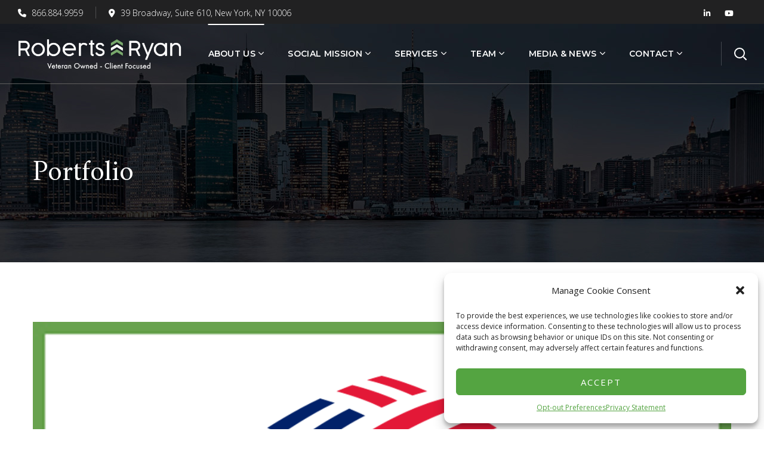

--- FILE ---
content_type: text/html; charset=UTF-8
request_url: https://roberts-ryan.com/portfolio/bank-of-america-notes-due-2035-january-2024/
body_size: 22170
content:
<!DOCTYPE html>
<html lang="en">
<head>
    <meta http-equiv="Content-Type" content="text/html; charset=UTF-8">
    <meta name="viewport" content="width=device-width, initial-scale=1, maximum-scale=1">
    <meta http-equiv="X-UA-Compatible" content="IE=Edge">
                            <script>
                            /* You can add more configuration options to webfontloader by previously defining the WebFontConfig with your options */
                            if ( typeof WebFontConfig === "undefined" ) {
                                WebFontConfig = new Object();
                            }
                            /* WGL CUSTOM TYPOGRAPHY FIX */
                            WebFontConfig['google'] = {families: ['Open+Sans:300,400,600,700,800,300italic,400italic,600italic,700italic,800italic', 'Amiri:400,700,400italic,700italic', 'Montserrat:100,200,300,400,500,600,700,800,900,100italic,200italic,300italic,400italic,500italic,600italic,700italic,800italic,900italic&subset=latin']};
                            /* \ WGL CUSTOM TYPOGRAPHY FIX */

                            (function() {
                                var wf = document.createElement( 'script' );
                                wf.src = 'https://ajax.googleapis.com/ajax/libs/webfont/1.5.3/webfont.js';
                                wf.type = 'text/javascript';
                                wf.async = 'true';
                                var s = document.getElementsByTagName( 'script' )[0];
                                s.parentNode.insertBefore( wf, s );
                            })();
                        </script>
                        <meta name='robots' content='index, follow, max-image-preview:large, max-snippet:-1, max-video-preview:-1' />

	<!-- This site is optimized with the Yoast SEO plugin v26.7 - https://yoast.com/wordpress/plugins/seo/ -->
	<title>Bank of America Notes Due 2035 - January 2024 - A Service Disabled Veteran Broker Dealer</title>
	<link rel="canonical" href="https://roberts-ryan.com/portfolio/bank-of-america-notes-due-2035-january-2024/" />
	<meta property="og:locale" content="en_US" />
	<meta property="og:type" content="article" />
	<meta property="og:title" content="Bank of America Notes Due 2035 - January 2024 - A Service Disabled Veteran Broker Dealer" />
	<meta property="og:url" content="https://roberts-ryan.com/portfolio/bank-of-america-notes-due-2035-january-2024/" />
	<meta property="og:site_name" content="A Service Disabled Veteran Broker Dealer" />
	<meta property="article:modified_time" content="2024-01-25T16:31:06+00:00" />
	<meta property="og:image" content="https://roberts-ryan.com/wp-content/uploads/2024/01/Tombstone-BofA-2024.01.18.png" />
	<meta property="og:image:width" content="1306" />
	<meta property="og:image:height" content="1563" />
	<meta property="og:image:type" content="image/png" />
	<meta name="twitter:card" content="summary_large_image" />
	<meta name="twitter:label1" content="Est. reading time" />
	<meta name="twitter:data1" content="1 minute" />
	<script type="application/ld+json" class="yoast-schema-graph">{"@context":"https://schema.org","@graph":[{"@type":"WebPage","@id":"https://roberts-ryan.com/portfolio/bank-of-america-notes-due-2035-january-2024/","url":"https://roberts-ryan.com/portfolio/bank-of-america-notes-due-2035-january-2024/","name":"Bank of America Notes Due 2035 - January 2024 - A Service Disabled Veteran Broker Dealer","isPartOf":{"@id":"https://roberts-ryan.com/#website"},"primaryImageOfPage":{"@id":"https://roberts-ryan.com/portfolio/bank-of-america-notes-due-2035-january-2024/#primaryimage"},"image":{"@id":"https://roberts-ryan.com/portfolio/bank-of-america-notes-due-2035-january-2024/#primaryimage"},"thumbnailUrl":"https://roberts-ryan.com/wp-content/uploads/2024/01/Tombstone-BofA-2024.01.18.png","datePublished":"2024-01-18T16:24:15+00:00","dateModified":"2024-01-25T16:31:06+00:00","breadcrumb":{"@id":"https://roberts-ryan.com/portfolio/bank-of-america-notes-due-2035-january-2024/#breadcrumb"},"inLanguage":"en","potentialAction":[{"@type":"ReadAction","target":["https://roberts-ryan.com/portfolio/bank-of-america-notes-due-2035-january-2024/"]}]},{"@type":"ImageObject","inLanguage":"en","@id":"https://roberts-ryan.com/portfolio/bank-of-america-notes-due-2035-january-2024/#primaryimage","url":"https://roberts-ryan.com/wp-content/uploads/2024/01/Tombstone-BofA-2024.01.18.png","contentUrl":"https://roberts-ryan.com/wp-content/uploads/2024/01/Tombstone-BofA-2024.01.18.png","width":1306,"height":1563,"caption":"Tombstone - BofA 2024.01.18"},{"@type":"BreadcrumbList","@id":"https://roberts-ryan.com/portfolio/bank-of-america-notes-due-2035-january-2024/#breadcrumb","itemListElement":[{"@type":"ListItem","position":1,"name":"Home","item":"https://roberts-ryan.com/"},{"@type":"ListItem","position":2,"name":"Portfolio","item":"https://roberts-ryan.com/portfolio/"},{"@type":"ListItem","position":3,"name":"Bank of America Notes Due 2035 &#8211; January 2024"}]},{"@type":"WebSite","@id":"https://roberts-ryan.com/#website","url":"https://roberts-ryan.com/","name":"A Service Disabled Veteran Broker Dealer","description":"Investments with a Mission","potentialAction":[{"@type":"SearchAction","target":{"@type":"EntryPoint","urlTemplate":"https://roberts-ryan.com/?s={search_term_string}"},"query-input":{"@type":"PropertyValueSpecification","valueRequired":true,"valueName":"search_term_string"}}],"inLanguage":"en"}]}</script>
	<!-- / Yoast SEO plugin. -->


<link rel="alternate" type="application/rss+xml" title="A Service Disabled Veteran Broker Dealer &raquo; Feed" href="https://roberts-ryan.com/feed/" />
<link rel="alternate" type="application/rss+xml" title="A Service Disabled Veteran Broker Dealer &raquo; Comments Feed" href="https://roberts-ryan.com/comments/feed/" />
<link rel="alternate" title="oEmbed (JSON)" type="application/json+oembed" href="https://roberts-ryan.com/wp-json/oembed/1.0/embed?url=https%3A%2F%2Froberts-ryan.com%2Fportfolio%2Fbank-of-america-notes-due-2035-january-2024%2F" />
<link rel="alternate" title="oEmbed (XML)" type="text/xml+oembed" href="https://roberts-ryan.com/wp-json/oembed/1.0/embed?url=https%3A%2F%2Froberts-ryan.com%2Fportfolio%2Fbank-of-america-notes-due-2035-january-2024%2F&#038;format=xml" />
<style id='wp-img-auto-sizes-contain-inline-css' type='text/css'>
img:is([sizes=auto i],[sizes^="auto," i]){contain-intrinsic-size:3000px 1500px}
/*# sourceURL=wp-img-auto-sizes-contain-inline-css */
</style>
<style id='wp-emoji-styles-inline-css' type='text/css'>

	img.wp-smiley, img.emoji {
		display: inline !important;
		border: none !important;
		box-shadow: none !important;
		height: 1em !important;
		width: 1em !important;
		margin: 0 0.07em !important;
		vertical-align: -0.1em !important;
		background: none !important;
		padding: 0 !important;
	}
/*# sourceURL=wp-emoji-styles-inline-css */
</style>
<style id='wp-block-library-inline-css' type='text/css'>
:root{--wp-block-synced-color:#7a00df;--wp-block-synced-color--rgb:122,0,223;--wp-bound-block-color:var(--wp-block-synced-color);--wp-editor-canvas-background:#ddd;--wp-admin-theme-color:#007cba;--wp-admin-theme-color--rgb:0,124,186;--wp-admin-theme-color-darker-10:#006ba1;--wp-admin-theme-color-darker-10--rgb:0,107,160.5;--wp-admin-theme-color-darker-20:#005a87;--wp-admin-theme-color-darker-20--rgb:0,90,135;--wp-admin-border-width-focus:2px}@media (min-resolution:192dpi){:root{--wp-admin-border-width-focus:1.5px}}.wp-element-button{cursor:pointer}:root .has-very-light-gray-background-color{background-color:#eee}:root .has-very-dark-gray-background-color{background-color:#313131}:root .has-very-light-gray-color{color:#eee}:root .has-very-dark-gray-color{color:#313131}:root .has-vivid-green-cyan-to-vivid-cyan-blue-gradient-background{background:linear-gradient(135deg,#00d084,#0693e3)}:root .has-purple-crush-gradient-background{background:linear-gradient(135deg,#34e2e4,#4721fb 50%,#ab1dfe)}:root .has-hazy-dawn-gradient-background{background:linear-gradient(135deg,#faaca8,#dad0ec)}:root .has-subdued-olive-gradient-background{background:linear-gradient(135deg,#fafae1,#67a671)}:root .has-atomic-cream-gradient-background{background:linear-gradient(135deg,#fdd79a,#004a59)}:root .has-nightshade-gradient-background{background:linear-gradient(135deg,#330968,#31cdcf)}:root .has-midnight-gradient-background{background:linear-gradient(135deg,#020381,#2874fc)}:root{--wp--preset--font-size--normal:16px;--wp--preset--font-size--huge:42px}.has-regular-font-size{font-size:1em}.has-larger-font-size{font-size:2.625em}.has-normal-font-size{font-size:var(--wp--preset--font-size--normal)}.has-huge-font-size{font-size:var(--wp--preset--font-size--huge)}.has-text-align-center{text-align:center}.has-text-align-left{text-align:left}.has-text-align-right{text-align:right}.has-fit-text{white-space:nowrap!important}#end-resizable-editor-section{display:none}.aligncenter{clear:both}.items-justified-left{justify-content:flex-start}.items-justified-center{justify-content:center}.items-justified-right{justify-content:flex-end}.items-justified-space-between{justify-content:space-between}.screen-reader-text{border:0;clip-path:inset(50%);height:1px;margin:-1px;overflow:hidden;padding:0;position:absolute;width:1px;word-wrap:normal!important}.screen-reader-text:focus{background-color:#ddd;clip-path:none;color:#444;display:block;font-size:1em;height:auto;left:5px;line-height:normal;padding:15px 23px 14px;text-decoration:none;top:5px;width:auto;z-index:100000}html :where(.has-border-color){border-style:solid}html :where([style*=border-top-color]){border-top-style:solid}html :where([style*=border-right-color]){border-right-style:solid}html :where([style*=border-bottom-color]){border-bottom-style:solid}html :where([style*=border-left-color]){border-left-style:solid}html :where([style*=border-width]){border-style:solid}html :where([style*=border-top-width]){border-top-style:solid}html :where([style*=border-right-width]){border-right-style:solid}html :where([style*=border-bottom-width]){border-bottom-style:solid}html :where([style*=border-left-width]){border-left-style:solid}html :where(img[class*=wp-image-]){height:auto;max-width:100%}:where(figure){margin:0 0 1em}html :where(.is-position-sticky){--wp-admin--admin-bar--position-offset:var(--wp-admin--admin-bar--height,0px)}@media screen and (max-width:600px){html :where(.is-position-sticky){--wp-admin--admin-bar--position-offset:0px}}

/*# sourceURL=wp-block-library-inline-css */
</style><style id='global-styles-inline-css' type='text/css'>
:root{--wp--preset--aspect-ratio--square: 1;--wp--preset--aspect-ratio--4-3: 4/3;--wp--preset--aspect-ratio--3-4: 3/4;--wp--preset--aspect-ratio--3-2: 3/2;--wp--preset--aspect-ratio--2-3: 2/3;--wp--preset--aspect-ratio--16-9: 16/9;--wp--preset--aspect-ratio--9-16: 9/16;--wp--preset--color--black: #000000;--wp--preset--color--cyan-bluish-gray: #abb8c3;--wp--preset--color--white: #ffffff;--wp--preset--color--pale-pink: #f78da7;--wp--preset--color--vivid-red: #cf2e2e;--wp--preset--color--luminous-vivid-orange: #ff6900;--wp--preset--color--luminous-vivid-amber: #fcb900;--wp--preset--color--light-green-cyan: #7bdcb5;--wp--preset--color--vivid-green-cyan: #00d084;--wp--preset--color--pale-cyan-blue: #8ed1fc;--wp--preset--color--vivid-cyan-blue: #0693e3;--wp--preset--color--vivid-purple: #9b51e0;--wp--preset--gradient--vivid-cyan-blue-to-vivid-purple: linear-gradient(135deg,rgb(6,147,227) 0%,rgb(155,81,224) 100%);--wp--preset--gradient--light-green-cyan-to-vivid-green-cyan: linear-gradient(135deg,rgb(122,220,180) 0%,rgb(0,208,130) 100%);--wp--preset--gradient--luminous-vivid-amber-to-luminous-vivid-orange: linear-gradient(135deg,rgb(252,185,0) 0%,rgb(255,105,0) 100%);--wp--preset--gradient--luminous-vivid-orange-to-vivid-red: linear-gradient(135deg,rgb(255,105,0) 0%,rgb(207,46,46) 100%);--wp--preset--gradient--very-light-gray-to-cyan-bluish-gray: linear-gradient(135deg,rgb(238,238,238) 0%,rgb(169,184,195) 100%);--wp--preset--gradient--cool-to-warm-spectrum: linear-gradient(135deg,rgb(74,234,220) 0%,rgb(151,120,209) 20%,rgb(207,42,186) 40%,rgb(238,44,130) 60%,rgb(251,105,98) 80%,rgb(254,248,76) 100%);--wp--preset--gradient--blush-light-purple: linear-gradient(135deg,rgb(255,206,236) 0%,rgb(152,150,240) 100%);--wp--preset--gradient--blush-bordeaux: linear-gradient(135deg,rgb(254,205,165) 0%,rgb(254,45,45) 50%,rgb(107,0,62) 100%);--wp--preset--gradient--luminous-dusk: linear-gradient(135deg,rgb(255,203,112) 0%,rgb(199,81,192) 50%,rgb(65,88,208) 100%);--wp--preset--gradient--pale-ocean: linear-gradient(135deg,rgb(255,245,203) 0%,rgb(182,227,212) 50%,rgb(51,167,181) 100%);--wp--preset--gradient--electric-grass: linear-gradient(135deg,rgb(202,248,128) 0%,rgb(113,206,126) 100%);--wp--preset--gradient--midnight: linear-gradient(135deg,rgb(2,3,129) 0%,rgb(40,116,252) 100%);--wp--preset--font-size--small: 13px;--wp--preset--font-size--medium: 20px;--wp--preset--font-size--large: 36px;--wp--preset--font-size--x-large: 42px;--wp--preset--spacing--20: 0.44rem;--wp--preset--spacing--30: 0.67rem;--wp--preset--spacing--40: 1rem;--wp--preset--spacing--50: 1.5rem;--wp--preset--spacing--60: 2.25rem;--wp--preset--spacing--70: 3.38rem;--wp--preset--spacing--80: 5.06rem;--wp--preset--shadow--natural: 6px 6px 9px rgba(0, 0, 0, 0.2);--wp--preset--shadow--deep: 12px 12px 50px rgba(0, 0, 0, 0.4);--wp--preset--shadow--sharp: 6px 6px 0px rgba(0, 0, 0, 0.2);--wp--preset--shadow--outlined: 6px 6px 0px -3px rgb(255, 255, 255), 6px 6px rgb(0, 0, 0);--wp--preset--shadow--crisp: 6px 6px 0px rgb(0, 0, 0);}:where(.is-layout-flex){gap: 0.5em;}:where(.is-layout-grid){gap: 0.5em;}body .is-layout-flex{display: flex;}.is-layout-flex{flex-wrap: wrap;align-items: center;}.is-layout-flex > :is(*, div){margin: 0;}body .is-layout-grid{display: grid;}.is-layout-grid > :is(*, div){margin: 0;}:where(.wp-block-columns.is-layout-flex){gap: 2em;}:where(.wp-block-columns.is-layout-grid){gap: 2em;}:where(.wp-block-post-template.is-layout-flex){gap: 1.25em;}:where(.wp-block-post-template.is-layout-grid){gap: 1.25em;}.has-black-color{color: var(--wp--preset--color--black) !important;}.has-cyan-bluish-gray-color{color: var(--wp--preset--color--cyan-bluish-gray) !important;}.has-white-color{color: var(--wp--preset--color--white) !important;}.has-pale-pink-color{color: var(--wp--preset--color--pale-pink) !important;}.has-vivid-red-color{color: var(--wp--preset--color--vivid-red) !important;}.has-luminous-vivid-orange-color{color: var(--wp--preset--color--luminous-vivid-orange) !important;}.has-luminous-vivid-amber-color{color: var(--wp--preset--color--luminous-vivid-amber) !important;}.has-light-green-cyan-color{color: var(--wp--preset--color--light-green-cyan) !important;}.has-vivid-green-cyan-color{color: var(--wp--preset--color--vivid-green-cyan) !important;}.has-pale-cyan-blue-color{color: var(--wp--preset--color--pale-cyan-blue) !important;}.has-vivid-cyan-blue-color{color: var(--wp--preset--color--vivid-cyan-blue) !important;}.has-vivid-purple-color{color: var(--wp--preset--color--vivid-purple) !important;}.has-black-background-color{background-color: var(--wp--preset--color--black) !important;}.has-cyan-bluish-gray-background-color{background-color: var(--wp--preset--color--cyan-bluish-gray) !important;}.has-white-background-color{background-color: var(--wp--preset--color--white) !important;}.has-pale-pink-background-color{background-color: var(--wp--preset--color--pale-pink) !important;}.has-vivid-red-background-color{background-color: var(--wp--preset--color--vivid-red) !important;}.has-luminous-vivid-orange-background-color{background-color: var(--wp--preset--color--luminous-vivid-orange) !important;}.has-luminous-vivid-amber-background-color{background-color: var(--wp--preset--color--luminous-vivid-amber) !important;}.has-light-green-cyan-background-color{background-color: var(--wp--preset--color--light-green-cyan) !important;}.has-vivid-green-cyan-background-color{background-color: var(--wp--preset--color--vivid-green-cyan) !important;}.has-pale-cyan-blue-background-color{background-color: var(--wp--preset--color--pale-cyan-blue) !important;}.has-vivid-cyan-blue-background-color{background-color: var(--wp--preset--color--vivid-cyan-blue) !important;}.has-vivid-purple-background-color{background-color: var(--wp--preset--color--vivid-purple) !important;}.has-black-border-color{border-color: var(--wp--preset--color--black) !important;}.has-cyan-bluish-gray-border-color{border-color: var(--wp--preset--color--cyan-bluish-gray) !important;}.has-white-border-color{border-color: var(--wp--preset--color--white) !important;}.has-pale-pink-border-color{border-color: var(--wp--preset--color--pale-pink) !important;}.has-vivid-red-border-color{border-color: var(--wp--preset--color--vivid-red) !important;}.has-luminous-vivid-orange-border-color{border-color: var(--wp--preset--color--luminous-vivid-orange) !important;}.has-luminous-vivid-amber-border-color{border-color: var(--wp--preset--color--luminous-vivid-amber) !important;}.has-light-green-cyan-border-color{border-color: var(--wp--preset--color--light-green-cyan) !important;}.has-vivid-green-cyan-border-color{border-color: var(--wp--preset--color--vivid-green-cyan) !important;}.has-pale-cyan-blue-border-color{border-color: var(--wp--preset--color--pale-cyan-blue) !important;}.has-vivid-cyan-blue-border-color{border-color: var(--wp--preset--color--vivid-cyan-blue) !important;}.has-vivid-purple-border-color{border-color: var(--wp--preset--color--vivid-purple) !important;}.has-vivid-cyan-blue-to-vivid-purple-gradient-background{background: var(--wp--preset--gradient--vivid-cyan-blue-to-vivid-purple) !important;}.has-light-green-cyan-to-vivid-green-cyan-gradient-background{background: var(--wp--preset--gradient--light-green-cyan-to-vivid-green-cyan) !important;}.has-luminous-vivid-amber-to-luminous-vivid-orange-gradient-background{background: var(--wp--preset--gradient--luminous-vivid-amber-to-luminous-vivid-orange) !important;}.has-luminous-vivid-orange-to-vivid-red-gradient-background{background: var(--wp--preset--gradient--luminous-vivid-orange-to-vivid-red) !important;}.has-very-light-gray-to-cyan-bluish-gray-gradient-background{background: var(--wp--preset--gradient--very-light-gray-to-cyan-bluish-gray) !important;}.has-cool-to-warm-spectrum-gradient-background{background: var(--wp--preset--gradient--cool-to-warm-spectrum) !important;}.has-blush-light-purple-gradient-background{background: var(--wp--preset--gradient--blush-light-purple) !important;}.has-blush-bordeaux-gradient-background{background: var(--wp--preset--gradient--blush-bordeaux) !important;}.has-luminous-dusk-gradient-background{background: var(--wp--preset--gradient--luminous-dusk) !important;}.has-pale-ocean-gradient-background{background: var(--wp--preset--gradient--pale-ocean) !important;}.has-electric-grass-gradient-background{background: var(--wp--preset--gradient--electric-grass) !important;}.has-midnight-gradient-background{background: var(--wp--preset--gradient--midnight) !important;}.has-small-font-size{font-size: var(--wp--preset--font-size--small) !important;}.has-medium-font-size{font-size: var(--wp--preset--font-size--medium) !important;}.has-large-font-size{font-size: var(--wp--preset--font-size--large) !important;}.has-x-large-font-size{font-size: var(--wp--preset--font-size--x-large) !important;}
/*# sourceURL=global-styles-inline-css */
</style>

<style id='classic-theme-styles-inline-css' type='text/css'>
/*! This file is auto-generated */
.wp-block-button__link{color:#fff;background-color:#32373c;border-radius:9999px;box-shadow:none;text-decoration:none;padding:calc(.667em + 2px) calc(1.333em + 2px);font-size:1.125em}.wp-block-file__button{background:#32373c;color:#fff;text-decoration:none}
/*# sourceURL=/wp-includes/css/classic-themes.min.css */
</style>
<link rel='stylesheet' id='contact-form-7-css' href='https://roberts-ryan.com/wp-content/plugins/contact-form-7/includes/css/styles.css?ver=6.1.4' type='text/css' media='all' />
<link rel='stylesheet' id='cmplz-general-css' href='https://roberts-ryan.com/wp-content/plugins/complianz-gdpr/assets/css/cookieblocker.min.css?ver=6.5.6' type='text/css' media='all' />
<link rel='stylesheet' id='brainbizz-default-style-css' href='https://roberts-ryan.com/wp-content/themes/brainbizz/style.css?ver=6.9' type='text/css' media='all' />
<link rel='stylesheet' id='flaticon-css' href='https://roberts-ryan.com/wp-content/themes/brainbizz/fonts/flaticon/flaticon.css?ver=6.9' type='text/css' media='all' />
<link rel='stylesheet' id='vc_font_awesome_5_shims-css' href='https://roberts-ryan.com/wp-content/plugins/js_composer/assets/lib/bower/font-awesome/css/v4-shims.min.css?ver=6.7.0' type='text/css' media='all' />
<link rel='stylesheet' id='vc_font_awesome_6-css' href='https://roberts-ryan.com/wp-content/themes/brainbizz/css/libs/all.min.css?ver=6.9' type='text/css' media='all' />
<link rel='stylesheet' id='brainbizz-main-css' href='https://roberts-ryan.com/wp-content/themes/brainbizz/css/main.css?ver=6.9' type='text/css' media='all' />
<style id='brainbizz-main-inline-css' type='text/css'>
body {font-size: 16px;line-height: 1.875;font-weight: 400;color: #616161;}body,.author-info_name,.brainbizz_module_message_box .message_content .message_title,.brainbizz_module_videobox .title,.vc_row .vc_toggle .vc_toggle_title h4,.single_team_page .team-info_wrapper .team-info_item span,.wpb-js-composer .vc_row .vc_tta.vc_general .vc_tta-panel-title > a span,.wpb-js-composer .wgl-container .vc_row .vc_pie_chart .wpb_pie_chart_heading,.woocommerce div.product form.cart div.quantity label.label-qty,.brainbizz_module_time_line_vertical .time_line-title{font-family: Open Sans;}h1,h2,h3,h4,h5,h6,h1 span,h2 span,h3 span,h4 span,h5 span,h6 span,h1 a,h2 a,h3 a,h4 a,h5 a,h6 a,.blog-post_cats,.cats_post,.column1 .item_title a,.brainbizz_twitter .twitt_title,.tagcloud-wrapper .title_tags,.strip_template .strip-item a span,.single_team_page .team-single_speaches-info .speech-info_desc span,.shortcode_tab_item_title,.index_number,.primary-nav.footer-menu .menu-item a{font-family: Amiri;font-weight: 400;}.brainbizz_module_carousel .slick-dots li button,.brainbizz_module_carousel.pagination_circle_border .slick-dots li.slick-active button,.brainbizz_module_carousel.pagination_line .slick-dots li button:before,.brainbizz_module_infobox.infobox_alignment_left.title_divider .infobox_title:before,.brainbizz_module_infobox.infobox_alignment_right.title_divider .infobox_title:before{background-color: #151515;} blockquote,#main ol > li:before,.author-info_content .author-info_name,.blog-post.format-quote .blog-post_quote-author,.blog-post_link>.link_post,.blog-post_quote-text,.blog-post_views-wrap .counts,.blog-post_meta-date .date_post span,.brainbizz_module_counter .counter_value_wrap,.brainbizz_module_counter .counter_value_hide,.brainbizz_module_double_headings,.brainbizz_module_infobox .infobox_icon_container .infobox_icon_number,.brainbizz_module_pricing_plan .pricing_cur,.brainbizz_module_pricing_plan .pricing_price,.countdown-section .countdown-amount,.custom-header-font,.dropcap,.page-header .page-header_title,.isotope-filter a .number_filter,.mashsb-count .counts,.mashsb-box .mashsb-buttons a .text,.prev-link,.next-link,.comments-title .number-comments,.vc_row .vc_tta.vc_general.vc_tta-style-accordion_bordered .vc_tta-panel-title>a span,.wgl_timetabs .timetabs_headings .wgl_tab .tab_title,.widget.brainbizz_widget.brainbizz_banner-widget .banner-widget_text,.widget.brainbizz_widget.brainbizz_banner-widget .banner-widget_text_bg,.woocommerce div.product form.cart div.quantity .quantity-wrapper .qty,.woocommerce .cart-collaterals .cart_totals table th{font-family: Amiri;}.banner_404,.wgl_portfolio_single-item .tagcloud .tagcloud_desc,.wgl_timetabs .timetabs_data .timetabs_item .item_time,.wgl_timetabs .timetabs_data .timetabs_item .content-wrapper .item_title,.wpb-js-composer .wgl-container .vc_row .vc_pie_chart .vc_pie_chart_value{font-family: Amiri;color: #151515;}.blog-post_cats span a:hover,.cats_post span a:hover,.cats_post a:hover{background-color: #151515 !important;}#comments .comment-reply-link:after,#comments .comment-reply-link:hover,#main ul li:before,a,button,a:hover .wgl-icon,button:focus,button:active,body ol > li:before,body .widget_archive ul li .post_count,body .widget_categories ul li .post_count,body .widget_nav_menu .current-menu-ancestor > a,body .widget_nav_menu .current-menu-item > a,body .widget_recent_entriesul li .post-date,body .widget_rss ul li .rss-date,h3#reply-title a:hover,input[type='submit']:focus,input[type='submit']:active,input[type="submit"]:hover,ul.wgl-products .price,ul.wgl-products .woocommerce-loop-product__title a:hover,.author-info_social-wrapper,.button-read-more,.button-read-more:after,.blog-post_title i,.blog-post_link>.link_post:hover,.blog-post.format-standard.link .blog-post_title:before,.blog-post_cats span,.blog-post_title a:hover,.share_link span.fa:hover,.share_post span.fa:hover,.blog-post_meta-categories a:hover,.blog-posts .meta-wrapper a:hover,.calendar_wrap thead,.copyright a:hover,.comment_author_says a:hover,.comment-reply-link:hover,.comments-title .number-comments,.author-info_social-wrapper,.button-read-more,.button-read-more:hover:after,.blog-post_title i,.blog-post_link>.link_post:hover,.blog-post.format-standard.link .blog-post_title:before,.blog-post_cats span,.blog-post_title a:hover,.blog-posts .meta-wrapper a:hover,.blog-post_wrapper .share_post-container > a,.brainbizz_404_button.brainbizz_module_button a:hover,.brainbizz_banner-widget .banner-widget_button:hover,.brainbizz_submit_wrapper:hover > i,.brainbizz_banner-widget .banner-widget_button:hover,.brainbizz_custom_button i,.brainbizz_custom_button i,.brainbizz_custom_text a,.brainbizz_custom_text a,.brainbizz_module_button a:hover,.brainbizz_module_carousel .slick-prev:hover:after,.brainbizz_module_carousel .slick-next:hover:after,.brainbizz_module_counter .counter_icon,.brainbizz_module_counter .counter_value_wrap .counter_value_suffix,.brainbizz_module_counter .counter_value_wrap,.brainbizz_module_counter .counter_icon,.brainbizz_module_demo_item .di_button a:hover,.brainbizz_module_demo_item .di_title-wrap .di_subtitle,.brainbizz_module_demo_item .di_title_wrap a:hover .di_title,.brainbizz_module_double_headings .heading_subtitle,.brainbizz_module_double_headings .heading_subtitle,.brainbizz_module_demo_item .di_title-wrap .di_subtitle,.brainbizz_module_demo_item .di_title_wrap a:hover .di_title,.brainbizz_module_social .soc_icon:hover,.brainbizz_module_testimonials .testimonials_quote:before,.brainbizz_module_testimonials.type_author_top .testimonials_content_wrap:before,.brainbizz_module_infobox .infobox_icon,.brainbizz_module_pricing_plan .pricing_price_wrap,.brainbizz_module_testimonials .testimonials_quote:before,.brainbizz_submit_wrapper:hover > i,.brainbizz_twitter a,.calendar_wrap thead,.copyright a:hover,.comment_author_says a:hover,.comment-reply-link:hover,.comments-title .number-comments,.footer ul li:before,.footer ul li:before,.footer_top-area a:hover,.footer_top-area a:hover,.footer_top-area .widget.widget_archive ul li > a:hover,.footer_top-area .widget.widget_archive ul li > a:hover,.footer_top-area .widget.widget_categories ul li > a:hover,.footer_top-area .widget.widget_categories ul li > a:hover,.footer_top-area .widget.widget_pages ul li > a:hover,.footer_top-area .widget.widget_pages ul li > a:hover,.footer_top-area .widget.widget_meta ul li > a:hover,.footer_top-area .widget.widget_meta ul li > a:hover,.footer_top-area .widget.widget_recent_comments ul li > a:hover,.footer_top-area .widget.widget_recent_comments ul li > a:hover,.footer_top-area .widget.widget_recent_entries ul li > a:hover,.footer_top-area .widget.widget_recent_entries ul li > a:hover,.footer_top-area .widget.widget_nav_menu ul li > a:hover,.footer_top-area .widget.widget_nav_menu ul li > a:hover,.footer_top-area .widget.widget_wgl_posts .recent-posts-widget li > .recent-posts-content .post_title a:hover,.footer_top-area .widget.widget_wgl_posts .recent-posts-widget li > .recent-posts-content .post_title a:hover,.header_search .header_search-button > i:hover,.header_search-field .search-form:after,.next-link_wrapper .image_next.no_image:before,.next-link_wrapper .image_next:after,.single_meta .share_post-container > a,.prev-link_wrapper .image_prev:after,.prev-link_wrapper .image_prev.no_image:before,.single_team_page .team-info_wrapper .team-department span,.single_team_page .team-single_speaches-info .speech-info_desc span,.header_search .header_search-button > i:hover,.isotope-filter.filter_with_bg a:hover,.isotope-filter.filter_with_bg a.active,.load_more_item:hover,.load_more_works:hover,.mc_form_inside #mc_signup_submit:hover,.meta-wrapper a:hover,.product-categories .cat-item .post_count,.product_list_widget .woocommerce-Price-amount,.product_list_widget .product-title:hover,.product_list_widget li:hover .product-title,.product-categories a:hover,.product-categories .current-cat a,.product_meta > span a:hover,.primary-nav ul li ul .menu-item.current-menu-item > a,.primary-nav ul ul li.menu-item.current-menu-ancestor > a,.primary-nav ul ul li.menu-item.current-menu-item > a,.primary-nav ul li ul .menu-item:hover > a,.primary-nav ul li ul .menu-item.back:hover > a,.primary-nav ul li ul .menu-item.back:hover:before,.recent-posts-widget .meta-wrapper a,.single_team_page .team-info_wrapper .team-info_item a:hover,.single-member-page .member-icon:hover,.single-member-page .team-link:hover,.single_team_page .team-single_speaches-info .speech-info_day,.team-icons .member-icon:hover,.under_image .wgl_portfolio_item-meta .post_cats,.vc_row .vc_toggle.vc_toggle_active .vc_toggle_icon,.vc_row .vc_toggle.vc_toggle_active .vc_toggle_title i,.vc_wp_custommenu .menu .menu-item.current-menu-ancestor > a,.vc_wp_custommenu .menu .menu-item.current-menu-item > a,.wgl_module_team .team-department,.wgl-theme-header .woo_mini_cart .woocommerce-mini-cart__buttons a.button.wc-forward:not(.checkout):hover,.wgl-theme-header .woo_mini_cart .woocommerce-mini-cart__total span,.wgl_timetabs .timetabs_headings .wgl_tab.active .tab_subtitle,.wgl_timetabs .timetabs_headings .wgl_tab:hover .tab_subtitle,.wgl_portfolio_category-wrapper a:hover,.wgl-theme-header .wrapper .brainbizz_module_button a:hover,.wgl-theme-header .mini-cart .woocommerce-mini-cart.cart_list.product_list_widget li a:hover,.wgl_module_team .team-item_content .team-icon:hover,.wgl_module_team .team-item_info .team-item_titles .team-title:hover,.wgl-icon:hover,.wgl-theme-color,.wpb-js-composer .wgl-container .vc_row .vc_general.vc_tta.vc_tta-tabs .vc_tta-tabs-container .vc_tta-tab:hover > a,.wpb-js-composer .wgl-container .vc_row .vc_general.vc_tta.vc_tta-tabs .vc_tta-tabs-container .vc_tta-tab.vc_active > a,.wpb-js-composer .wgl-container .vc_row .vc_general.vc_tta.vc_tta-accordion .vc_tta-panels-container .vc_tta-panel.vc_active .vc_tta-panel-heading .vc_tta-panel-title,.wpb-js-composer .wgl-container .vc_row .vc_general.vc_tta.vc_tta-accordion .vc_tta-panels-container .vc_tta-panel .vc_tta-panel-heading .vc_tta-panel-title:hover,.wpb-js-composer .wgl-container .vc_row .vc_general.vc_tta.vc_tta-tabs .vc_tta-panels-container .vc_tta-panels .vc_tta-panel.vc_active .vc_tta-panel-heading .vc_tta-panel-title a,.wpb-js-composer .wgl-container .vc_row .vc_toggle .vc_toggle_title:hover,.wpb-js-composer .wgl-container .vc_row .vc_toggle .vc_toggle_title:hover h4,.wpb-js-composer .wgl-container .vc_row .vc_toggle.vc_toggle_active .vc_toggle_title,.wpb-js-composer .wgl-container .vc_row .vc_toggle.vc_toggle_active .vc_toggle_title h4,.wpb-js-composer .vc_row .vc_tta.vc_general .vc_active .vc_tta-panel-title > a:before,.widget.widget_archive ul li a:hover,.widget.widget_categories ul li a:hover,.widget.widget_recent_comments ul li a,.widget.widget_recent_entries ul li:before,.widget.widget_pages ul li a:hover,.widget.widget_meta ul li a:hover,.widget.brainbizz_widget.brainbizz_banner-widget .banner-widget_button:hover,.widget.widget_recent_comments ul li a:hover,.widget.widget_recent_entries ul li a:hover,.widget.widget_nav_menu ul li a:hover,.widget.widget_wgl_posts .recent-posts-widget li > .recent-posts-content .post_title a:hover,.woocommerce #respond input#submit:hover,.woocommerce div.product form.cart .button:hover:before,.woocommerce div.product form.cart .reset_variations:before,.woocommerce div.product p.price,.woocommerce div.product span.price,.woocommerce div.product .woocommerce-tabs ul.tabs li.active,.woocommerce form .form-row .required,.woocommerce table.shop_table .woocommerce-Price-amount.amount,.woocommerce table.shop_table .order-total .woocommerce-Price-amount.amount,.woocommerce table.shop_table td.product-name a:hover,.woocommerce table.shop_table.cart input.button:hover,.woocommerce p.stars a,.woocommerce ul.cart_list li a:hover,.woocommerce ul.product_list_widget li a:hover,.woocommerce .products ul.wgl-products .woocommerce-loop-product__title a:hover,.woocommerce .summary .product_meta > span a:hover,.woocommerce .widget_price_filter .price_slider_amount span,.woocommerce .widget_price_filter .price_slider_amount .button:hover,.woocommerce .widget_shopping_cart .buttons a:hover,.woocommerce .widget_shopping_cart .buttons a.checkout:hover,.woocommerce .widget_shopping_cart .total,.woocommerce.widget_shopping_cart .buttons a:hover,.woocommerce.widget_shopping_cart .buttons a.checkout:hover,.woocommerce.widget_shopping_cart .total,.woocommerce-cart .wc-proceed-to-checkout a.checkout-button:hover,.woocommerce-review-link:hover,.wpml-ls a:hover,.wpml-ls-legacy-dropdown .wpml-ls-current-language:hover > a,.wpml-ls-legacy-dropdown .wpml-ls-current-language a:hover,ul.wp-block-archives.wp-block-archives-list li a:hover,ul.wp-block-categories.wp-block-categories-list li .post_count,ul.wp-block-categories.wp-block-categories-list li a:hover,ul.wp-block-latest-posts li a:hover{color: #54a441;}.woocommerce #respond input#submit.disabled,.woocommerce #respond input#submit:disabled,.woocommerce #respond input#submit:disabled[disabled],.woocommerce a.button.disabled,.woocommerce a.button:disabled,.woocommerce a.button:disabled[disabled],.woocommerce button.button.disabled,.woocommerce button.button:disabled,.woocommerce button.button:disabled[disabled],.woocommerce input.button.disabled,.woocommerce input.button:disabled,.woocommerce input.button:disabled[disabled],.woocommerce #respond input#submit.disabled:hover,.woocommerce #respond input#submit:disabled:hover,.woocommerce #respond input#submit:disabled[disabled]:hover,.woocommerce a.button.disabled:hover,.woocommerce a.button:disabled:hover,.woocommerce a.button:disabled[disabled]:hover,.woocommerce button.button.disabled:hover,.woocommerce button.button:disabled:hover,.woocommerce button.button:disabled[disabled]:hover,.woocommerce input.button.disabled:hover,.woocommerce input.button:disabled:hover,.woocommerce input.button:disabled[disabled]:hover{color: #fff !important;border-color: #54a441 !important;background: #54a441 !important;}ul.wgl-products li a.add_to_cart_button,ul.wgl-products li a.button,ul.wgl-products li .added_to_cart.wc-forward,.brainbizz_module_button a,.woocommerce #respond input#submit.alt,.woocommerce #respond input#submit,.woocommerce #payment #place_order,.woocommerce a.button.alt,.woocommerce a.button,.woocommerce button.button,.woocommerce button.button.alt:hover,.woocommerce div.product form.cart .button:before,.woocommerce div.product form.cart .button,.woocommerce input.button,.woocommerce input.button.alt,.woocommerce .cart input.button,.woocommerce .cart .button,.woocommerce .widget_shopping_cart .buttons a,.woocommerce-message a.button,.woocommerce-page #payment #place_order,.woocommerce-cart .wc-proceed-to-checkout a.checkout-button:hover,.woocommerce.widget_shopping_cart .buttons a,.wgl-theme-header .woo_mini_cart .woocommerce-mini-cart__buttons a.button.wc-forward:not(.checkout){border-color: #54a441;background: #54a441;}#main ul li:before,blockquote:before,.blog-post_meta-categories .lavalamp-object,.primary-nav ul li ul li:hover > a > span:before,.wpml-ls-legacy-dropdown .wpml-ls-sub-menu .wpml-ls-item a span:before,.primary-nav ul li ul li > a > span:before,.next-link_wrapper .image_next:after,.prev-link_wrapper .image_prev:after,.single_team_page .team-title:before,.isotope-filter.filter_def a .number_filter,.isotope-filter a:before,.wgl-container ul.brainbizz_plus li:after,.wgl-container ul.brainbizz_plus li:before,.wgl-container ul.brainbizz_dash li:before,.wgl_module_team .team-item_excerpt:before,.woocommerce .widget_price_filter .ui-slider .ui-slider-range,.wgl-mailchimp-2 #mc_embed_signup .button-submit input:hover,.footer .mc4wp-form-fields input[type="submit"]:hover,ul.wp-block-archives.wp-block-archives-list li a:before,ul.wp-block-categories.wp-block-categories-list li a:before{background: #54a441;}.single_team_page .team-info_wrapper .team-info_svg svg,.single_team_page .team-single_wrapper:hover .team-info_wrapper .team-info_svg svg,.wgl_module_team.horiz_type .team-item_content:hover .team-info_svg svg{fill: #54a441;}label,legend,body .widget_rss ul li .rss-date,body .widget .widget-title,ul.wgl-products .price,.blog-post_meta-categories a,.blog-post_meta-categories span,.woocommerce .products ul.wgl-products .price,.blog-post_meta-date .date_post,.brainbizz_module_counter .counter_title,.brainbizz_module_pricing_plan .pricing_plan_wrap.highlighted .pricing_footer .highlighting_text,.brainbizz_module_progress_bar .progress_label,.brainbizz_module_progress_bar .progress_value,.brainbizz_module_progress_bar .progress_units,.product_list_widget .product-title,.isotope-filter a,.heading_subtitle,.info_prev-link_wrapper a,.info_next-link_wrapper a,.widget.widget_wgl_posts .recent-posts-widget li > .recent-posts-content .post_title,.wgl-theme-header .woo_mini_cart .woocommerce-mini-cart__total,.wgl-theme-header .woo_mini_cart .woocommerce-mini-cart__buttons a,.page-header_breadcrumbs .breadcrumbs,.product-categories .cat-item .post_count,.product_list_widget .woocommerce-Price-amount,.single_meta .single_info-share_social-wpapper > span.share_title,.single_team_page .team-single_speaches-info .speech-info_day,.single_team_page .team-info_wrapper .team-info_item,.widget.genesisexpo_widget.genesisexpo_banner-widget .banner-widget_text_sub,.wgl_portfolio_item-meta .post_cats,.wgl-theme-header .woo_mini_cart .woocommerce-mini-cart__total .woocommerce-Price-amount,.wgl-theme-header .mini-cart .woocommerce-mini-cart.cart_list.product_list_widget li a,.woocommerce div.product p.price,.woocommerce table.shop_table .woocommerce-Price-amount.amount,.single_team_page .team-info_wrapper .team-info_item,.portfolio_info_item-info_desc h5,.single_info-share_social-wpapper > span,.woocommerce .widget_price_filter .price_slider_amount span,.woocommerce .widget_shopping_cart .total .woocommerce-Price-amount,.woocommerce ul.cart_list li a,.woocommerce ul.product_list_widget li a,.woocommerce.widget_shopping_cart .total .woocommerce-Price-amount,.woocommerce .products ul.wgl-products .price,.woocommerce-page .cart-collaterals .cart_totals table th,ul.wgl-products .woocommerce-loop-product__title,.woocommerce .product_meta > span,.woocommerce div.product form.cart .group_table tr td label,.woocommerce div.product span.price,.woocommerce table.shop_table thead th,.checkout.woocommerce-checkout #ship-to-different-address,.checkout.woocommerce-checkout #ship-to-different-address span,.woocommerce div.product .woocommerce-tabs .panel table.shop_attributes th,.woocommerce .products ul.wgl-products .woocommerce-loop-product__title,.woocommerce-cart .cart-collaterals .cart_totals .woocommerce-shipping-totals .woocommerce-shipping-destination{font-family: Montserrat;}label,body .footer select option,blockquote,h1,h2,h3,h4,h5,h6,h1 span,h2 span,h3 span,h4 span,h5 span,h6 span,h1 a,h2 a,h3 a,h4 a,h5 a,h6 a,h3#reply-title a,ul.wgl-pagination li span.current,ul.wgl-pagination li a:hover,.prev-link-info_wrapper,.next-link-info_wrapper,.author-info_wrapper .title_soc_share,.author-widget_title,.blog-post_quote-author,.header_search.search_standard .header_search-field .search-form:after,.calendar_wrap tbody,.comment_author_says,.comment_author_says a,.single_meta .blog-post_share-wrap > span.share_title,.brainbizz_module_counter .counter_title,.single_meta .single_info-share_social-wpapper > span.share_title,.brainbizz_module_double_headings .heading_title,.brainbizz_module_infobox .infobox_button:hover,.brainbizz_module_testimonials .testimonials_item .testimonials_content_wrap .testimonials_name,.brainbizz_module_testimonials .testimonials_item .testimonials_content_wrap .testimonials_quote,.brainbizz_module_progress_bar .progress_label,.brainbizz_module_progress_bar .progress_value,.brainbizz_module_progress_bar .progress_units,.tagcloud-wrapper .title_tags,.item_title a,.single_info-share_social-wpapper > span,.product-categories .cat-item a,.product-categories a,.wgl_module_title.item_title .carousel_arrows a span:after,.wgl_module_team.info_under_image .team-department,.widget_product_search .woocommerce-product-search:before,.widget_search .search-form:after,.widget.widget_archive ul li:before,.widget.widget_recent_entries ul li:before,.widget.widget_meta ul li:before,.widget.widget_categories ul li:before,.widget.widget_wgl_posts .recent-posts-widget .post_title a,.widget.widget_archive ul li,.widget.widget_pages ul li,.widget.widget_meta ul li,.widget.widget_recent_comments ul li,.widget.widget_recent_entries ul li,.widget.widget_nav_menu ul li,.widget.widget_categories ul li,body .widget .widget-title,.wgl-theme-header .woo_mini_cart .woocommerce-mini-cart__buttons a.checkout,.wpb-js-composer .vc_row .vc_general.vc_tta-tabs .vc_tta-tabs-list .vc_tta-tab > a,.wpb-js-composer .wgl-container .vc_row .vc_general.vc_tta.vc_tta-accordion .vc_tta-panels-container .vc_tta-panel .vc_tta-panel-heading .vc_tta-panel-title,.woocommerce .widget_shopping_cart .total strong,.woocommerce.widget_shopping_cart .total strong,.woocommerce div.product .woocommerce-tabs .panel #respond #commentform label,.woocommerce .widget_price_filter .price_slider_amount,.woocommerce div.product .woocommerce-tabs .panel table.shop_attributes th,.woocommerce .cart-collaterals .cart_totals table th,.woocommerce-page .cart-collaterals .cart_totals table th,.woocommerce div.product form.cart div.quantity .quantity-wrapper .qty::placeholder,.woocommerce .summary .product_meta > span,.woocommerce div.product .woocommerce-tabs ul.tabs li,.woocommerce div.product form.cart button.button.alt:hover,.woocommerce .widget_shopping_cart .buttons a.checkout,.woocommerce.widget_shopping_cart .buttons a.checkout,.woocommerce div.product .woocommerce-tabs ul.tabs li.active,.woocommerce ul.cart_list li a,.woocommerce table.shop_table td.product-name,.woocommerce table.shop_table thead th,.woocommerce ul.product_list_widget li a,.woocommerce-tabs .comment-reply-title,.woocommerce form .form-row label,.woocommerce table.shop_table tfoot tr th,.woocommerce ul#shipping_method li label,.woocommerce form .form-row .select2-container--default .select2-selection--single .select2-selection__rendered,.wgl_timetabs .timetabs_headings .wgl_tab.active .tab_title,.wgl_timetabs .timetabs_headings .wgl_tab:hover .tab_title,.isotope-filter a:hover,.isotope-filter a.active,.woocommerce-cart .cart-collaterals .cart_totals .woocommerce-shipping-totals .woocommerce-shipping-destination,ul.wp-block-archives.wp-block-archives-list li a,ul.wp-block-categories.wp-block-categories-list li a,ul.wp-block-latest-posts li a{color: #151515;}input::-webkit-input-placeholder,textarea::-webkit-input-placeholder,input:-moz-placeholder,textarea:-moz-placeholder,input::-moz-placeholder,textarea::-moz-placeholder,input:-ms-input-placeholder,textarea:-ms-input-placeholder{color: #151515;}::selection,#comments > h3:after,#sb_instagram .sbi_photo:before,aside > .widget + .widget:before,button:hover,input[type="submit"],mark,span.highlighter,.author-widget_social,.blog-post_cats span a,.calendar_wrap caption,.comment-reply-title:after,.brainbizz_banner-widget .banner-widget_button,.brainbizz_divider .brainbizz_divider_line .brainbizz_divider_custom .divider_line,.brainbizz_module_cats .cats_item-count,.brainbizz_module_double_headings .heading_subtitle:after,.brainbizz_module_double_headings .heading_subtitle:before,.brainbizz_module_progress_bar .progress_bar,.brainbizz_module_progress_bar .progress_label_wrap:before,.brainbizz_module_infobox.type_tile:hover:before,.brainbizz_module_social.with_bg .soc_icon,.brainbizz_module_pricing_plan .pricing_plan_wrap.highlighted .pricing_header,.brainbizz_module_title:after,.brainbizz_module_title .carousel_arrows a:hover span,.brainbizz_module_videobox .videobox_link,.load_more_works,.mc_form_inside #mc_signup_submit,.vc_wp_custommenu .menu .menu-item a:before,.primary-nav > ul > li > a span:before,.primary-nav ul li ul li > a span:before,.primary-nav ul li ul li > a:before,.primary-nav ul li.mega-menu.mega-cat div.mega-menu-container ul.mega-menu.cats-horizontal > li.is-active > a,.primary-nav ul li.mega-menu-links > ul > li > a:before,.primary-nav ul li.menu-item.current-menu-ancestor > a > span:after,.primary-nav ul li.menu-item.current-menu-item > a > span:after,.wpml-ls-legacy-dropdown .wpml-ls-sub-menu .wpml-ls-item a:before,.wgl_module_title.item_title .carousel_arrows a:hover,.wgl-pagination .page .current,.wgl-pagination .page a:hover,.wgl-theme-header .woo_mini-count span,.wgl_timetabs .timetabs_headings .wgl_tab.active:after,.widget .calendar_wrap table td#today:before,.widget .calendar_wrap tbody td > a:before,.widget .calendar_wrap table td#today:before,.widget .counter_posts,.widget.widget_pages ul li a:before,.widget.widget_nav_menu ul li a:before,.widget_nav_menu .menu .menu-item:before,.widget_postshero .recent-posts-widget .post_cat a,.widget_categories ul li > a:before,.widget_meta ul li > a:before,.widget_archive ul li > a:before,.tagcloud a:hover,.product-categories .cat-item a:before,.woocommerce a.button:hover,.woocommerce button.button:hover,.woocommerce input.button:hover,.woocommerce nav.woocommerce-pagination ul li a:hover,.woocommerce nav.woocommerce-pagination ul li a:focus,.woocommerce nav.woocommerce-pagination ul li a.current,.woocommerce nav.woocommerce-pagination ul li span.current,.woocommerce .widget_price_filter .price_slider_wrapper .ui-widget-content,.woocommerce .widget_price_filter .price_slider_amount .button,.woocommerce .widget_shopping_cart .buttons a.checkout:hover,.woocommerce.widget_shopping_cart .buttons a.checkout:hover,.woocommerce-cart .wc-proceed-to-checkout a.checkout-button:hover,.woocommerce .widget_price_filter .ui-slider .ui-slider-handle,.woo_product_image .picture:hover a.add_to_cart_button:hover,.woo_product_image .picture:hover a.button:hover,.woo_product_image .added_to_cart.wc-forward:hover{background-color: #54a441;}#add_payment_method .wc-proceed-to-checkout a.checkout-button,.blog-post_meta-date,.blog-post_cats span a,.brainbizz_404_button.brainbizz_module_button a,.brainbizz_module_carousel.navigation_offset_element .slick-prev:hover,.brainbizz_module_carousel.navigation_offset_element .slick-next:hover,.brainbizz_module_demo_item .di_button a,.cats_post a,.load_more_item,.next-link:hover,.prev-link:hover,.single-product div.product .woocommerce-product-gallery .woocommerce-product-gallery__trigger:hover,.wgl-theme-header .woo_mini_cart .woocommerce-mini-cart__buttons a.checkout:hover,.woocommerce table.shop_table.cart input.button,.woocommerce .widget_price_filter .price_slider_amount .button,.woocommerce .widget_shopping_cart .buttons a.checkout:hover,.woocommerce-cart .wc-proceed-to-checkout a.checkout-button:hover,.woocommerce-checkout .wc-proceed-to-checkout a.checkout-button:hover,.woocommerce #respond input#submit{border-color: #54a441;background: #54a441;} button,input[type="submit"],.banner-widget_button,.brainbizz_module_button a:hover,.brainbizz_module_carousel.pagination_circle_border .slick-dots li button,.brainbizz_module_cats .brainbizz_module_carousel .slick-next:hover,.brainbizz_module_cats .brainbizz_module_carousel .slick-prev:hover,.brainbizz_module_testimonials .testimonials_item .testimonials_item_wrap .testimonials_content_wrap,.brainbizz_module_title .carousel_arrows a:hover span:before,.wgl-theme-header .woo_mini_cart .woocommerce-mini-cart__buttons a.checkout,.load_more_item:hover,.load_more_works,.wpb-js-composer .wgl-container .vc_row .vc_general.vc_tta.vc_tta-tabs .vc_tta-tabs-container .vc_tta-tab.vc_active > a,.wpb-js-composer .wgl-container .vc_row .vc_general.vc_tta.vc_tta-tabs .vc_tta-panels-container .vc_tta-panel.vc_active .vc_tta-panel-heading .vc_tta-panel-title a,.wpb-js-composer .wgl-container .vc_row .vc_general.vc_tta.vc_tta-tabs .vc_tta-panels-container .vc_tta-panel .vc_tta-panel-heading .vc_tta-panel-title:hover a,.woocommerce button.button.alt,.woocommerce-cart .wc-proceed-to-checkout a.checkout-button:hover{border-color: #54a441;}.primary-nav>div>ul,.primary-nav>ul,.primary-nav ul li.mega-menu-links > ul > li{font-family: Montserrat;font-weight: 600;line-height: 30px;font-size: 14px;}.brainbizz_module_pricing_plan .pricing_header .pricing_title{font-family: Montserrat;}.primary-nav ul li ul,.wpml-ls,.primary-nav ul li div.mega-menu-container{font-family: Montserrat;font-weight: 500;line-height: 30px;font-size: 16px;}.wgl-theme-header .header_search-field,.primary-nav ul li ul,.primary-nav ul li div.mega-menu-container,.wgl-theme-header .woo_mini_cart,.wpml-ls-legacy-dropdown .wpml-ls-current-language .wpml-ls-sub-menu{background-color: rgba(255,255,255,1);color: #232323;}.wgl-header-row-section_top .primary-nav .lavalamp-object{background-color: rgba(255,255,255,1);}.wgl-header-row-section_middle .primary-nav .lavalamp-object{background-color: rgba(255,255,255,1);}.wgl-header-row-section_bottom .primary-nav .lavalamp-object{background-color: rgba(254,254,254,0.5);}.wgl-sticky-header .wgl-header-row .primary-nav .lavalamp-object{background-color: #404040;}.mobile_nav_wrapper,.wgl-menu_outer,.mobile_nav_wrapper .primary-nav ul li ul.sub-menu,.mobile_nav_wrapper .primary-nav ul li.mega-menu-links > ul.mega-menu > li > ul > li ul,.mobile_nav_wrapper .primary-nav ul li.mega-menu-links > ul.mega-menu > li > ul{background-color: rgba(34,35,40,1);color: #ffffff;}ul.wgl-pagination li a,ul.wgl-pagination li span,.blog-post.format-quote .blog-post_quote-author-pos,.brainbizz_module_testimonials .testimonials_quote,.brainbizz_module_pricing_plan .pricing_header .pricing_desc,.recent-posts-widget .meta-wrapper a:hover,.tagcloud a,#comments .comment-reply-link:hover:after,.button-read-more:hover:after,#comments .comment-reply-link:hover,body input::placeholder,body textarea::placeholder,.vc_row .vc_toggle .vc_toggle_icon,.woocommerce .woocommerce-result-count,.woocommerce-page .woocommerce-result-count,.woocommerce .woocommerce-ordering select,.woocommerce .summary .product_meta > span span,.woocommerce .summary .product_meta > span a,.woocommerce nav.woocommerce-pagination ul li a,.woocommerce div.product form.cart div.quantity .qty,.woocommerce-error,.woocommerce-info,.woocommerce-message{color: #616161;}.brainbizz_module_carousel .slick-prev:after,.brainbizz_module_carousel .slick-next:after{border-color: #616161;}.header_search .header_search-button > i:hover,.isotope-filter.filter_with_bg a:hover,.isotope-filter.filter_with_bg a.active,.load_more_works:hover,.load_more_item:hover,.mc_form_inside #mc_signup_submit:hover,.meta-wrapper span:after,.meta-wrapper > span:before,.meta-wrapper a:hover,.product-categories .cat-item .post_count,.product_list_widget .woocommerce-Price-amount,.product_list_widget .product-title:hover,.product_list_widget li:hover .product-title,.product-categories a:hover,.product-categories .current-cat a,.product_meta > span a:hover,.primary-nav ul li ul .menu-item.current-menu-item > a,.primary-nav ul li ul .menu-item.current-menu-item > a,.primary-nav ul ul li.menu-item.current-menu-ancestor > a,.primary-nav ul ul li.menu-item.current-menu-item > a,.primary-nav ul li ul .menu-item.back:hover:before,.primary-nav ul li ul .menu-item.back:hover > a,.primary-nav ul li ul .menu-item:hover > a,.primary-nav > ul:not(.lavalamp) > li.current-menu-item > a,.primary-nav > ul:not(.lavalamp) > li.current-menu-ancestor > a,.primary-nav > ul:not(.lavalamp) > li:hover > a,.recent-posts-widget .meta-wrapper a,.single_team_page .team-info_wrapper .team-info_item a:hover,.single-member-page .member-icon:hover,.single-member-page .team-link:hover,.single_team_page .team-single_speaches-info .speech-info_day,.team-icons .member-icon:hover,.vc_row .vc_toggle.vc_toggle_active .vc_toggle_icon,.vc_row .vc_toggle.vc_toggle_active .vc_toggle_title i,.vc_wp_custommenu .menu .menu-item.current-menu-ancestor > a,.vc_wp_custommenu .menu .menu-item.current-menu-item > a,.wgl_portfolio_category-wrapper a:hover,.wgl-theme-header .wrapper .brainbizz_module_button a:hover,.wgl-theme-header .mini-cart .woocommerce-mini-cart.cart_list.product_list_widget li a:hover,.wgl_module_team .team-item_content .team-icon:hover,.wgl_module_team .team-item_info .team-item_titles .team-title:hover,.wgl-icon:hover,.wgl-theme-color,.widget.brainbizz_widget.brainbizz_banner-widget .banner-widget_button:hover,.widget.widget_recent_comments ul li a,.widget.widget_recent_entries ul li:before,.widget.widget_archive ul li a:hover,.widget.widget_categories ul li a:hover,.widget.widget_pages ul li a:hover,.widget.widget_meta ul li a:hover,.widget.widget_recent_comments ul li a:hover,.widget.widget_recent_entries ul li a:hover,.widget.widget_nav_menu ul li a:hover,.widget.widget_wgl_posts .recent-posts-widget li > .recent-posts-content .post_title a:hover,.woocommerce div.product form.cart .reset_variations:before,.woocommerce div.product p.price,.woocommerce div.product span.price,.woocommerce form .form-row .required,.woocommerce table.shop_table .woocommerce-Price-amount.amount,.woocommerce table.shop_table .order-total .woocommerce-Price-amount.amount,.woocommerce table.shop_table td.product-name a:hover,.woocommerce table.shop_table.cart input.button:hover,.woocommerce p.stars a,.woocommerce ul.cart_list li a:hover,.woocommerce ul.product_list_widget li a:hover,.woocommerce .widget_price_filter .price_slider_amount span,.woocommerce #respond input#submit:hover,.woocommerce-cart .wc-proceed-to-checkout a.checkout-button:hover,.woocommerce-review-link:hover,.woocommerce .widget_price_filter .price_slider_amount .button:hover,.woocommerce .summary .product_meta > span a:hover,.woocommerce #payment #place_order:hover,.woocommerce-page #payment #place_order:hover,.woocommerce .cart .button:hover,.woocommerce .cart input.button:hover,.woocommerce-message a.button:hover,.wpb-js-composer .vc_row .vc_tta.vc_general .vc_active .vc_tta-panel-title > a:before,.wpml-ls a:hover,.wpml-ls-legacy-dropdown .wpml-ls-current-language:hover > a,.wpml-ls-legacy-dropdown .wpml-ls-current-language a:hover,.single_team_page .team-info_icons a:hover,.wgl_portfolio_item-meta .post_cats a:hover,.under_image .wgl_portfolio_item-title .title:hover,.dropcap{color: #54a441;}.hover_links a:hover,header .header-link:hover{color: #54a441 !important;}.wgl-mailchimp-2 #mc_embed_signup .button-submit input,.footer .mc4wp-form-fields input[type="submit"]{box-shadow: 0px 0px 0px 0px #54a441;}.wgl-mailchimp-2 #mc_embed_signup .button-submit input:hover,.footer .mc4wp-form-fields input[type="submit"]:hover{box-shadow: 0px 0px 0px 5px #54a441;}.brainbizz_module_title .carousel_arrows a span {background: #151515;}.brainbizz_module_title .carousel_arrows a span:before {border-color: #151515;}.brainbizz_module_title .external_link .button-read-more {line-height: 1.875;}.wgl-theme-header .wgl-sticky-header .header_search{height: 100px !important;}.woocommerce form .form-row .select2-container--default .select2-selection--single .select2-selection__arrow b{border-color: #151515 transparent transparent transparent;}.wgl-theme-header .header_search .header_search-field:after{border-bottom-color: rgba(84,164,65,0.9);}.author-widget_social,.brainbizz_module_demo_item .di_button a{box-shadow: 0px 11px 29px 0px rgba(84,164,65,0.45);}.theme_color_shadow{box-shadow: 0px 11px 38px 0px rgba(84,164,65,0.45);}.post_featured_bg .blog-post_bg_media:before{background-color: rgba(14,16,20,0.5);}.footer_top-area .widget-title,.footer_top-area .widget-title .rsswidget,.footer_top-area .widget.widget_pages ul li a,.footer_top-area .widget.widget_nav_menu ul li a,.footer_top-area .widget.widget_wgl_posts .recent-posts-widget li > .recent-posts-content .post_title a,.footer_top-area .widget.widget_archive ul li > a,.footer_top-area .widget.widget_categories ul li > a,.footer_top-area .widget.widget_pages ul li > a,.footer_top-area .widget.widget_meta ul li > a,.footer_top-area .widget.widget_recent_comments ul li > a,.footer_top-area .widget.widget_recent_entries ul li > a,.footer_top-area .widget.widget_archive ul li:before,.footer_top-area .widget.widget_meta ul li:before,.footer_top-area .widget.widget_categories ul li:before,.footer_top-area strong,.footer_top-area h1,.footer_top-area h2,.footer_top-area h3,.footer_top-area h4,.footer_top-area h5,.footer_top-area h6{color: #ffffff;}.footer_top-area{color: #ffffff;}.footer_top-area .widget.widget_archive ul li:after,.footer_top-area .widget.widget_pages ul li:after,.footer_top-area .widget.widget_meta ul li:after,.footer_top-area .widget.widget_recent_comments ul li:after,.footer_top-area .widget.widget_recent_entries ul li:after,.footer_top-area .widget.widget_nav_menu ul li:after,.footer_top-area .widget.widget_categories ul li:after{background-color: #ffffff;}.footer .copyright{color: #888888;}#scroll_up {background-color: #54a441;color: #ffffff;}body {background:#ffffff;}ol.commentlist:after {background:#ffffff;}h1,h1 a,h1 span {font-family:Amiri;font-weight:400;font-size:48px;line-height:60px;}h2,h2 a,h2 span {font-family:Amiri;font-weight:400;font-size:36px;line-height:52px;}h3,h3 a,h3 span {font-family:Amiri;font-weight:400;font-size:30px;line-height:48px;}h4,h4 a,h4 span {font-family:Amiri;font-weight:400;font-size:24px;line-height:42px;}h5,h5 a,h5 span {font-family:Amiri;font-weight:400;font-size:22px;line-height:36px;}h6,h6 a,h6 span {font-family:Amiri;font-weight:400;font-size:18px;line-height:36px;}@media only screen and (max-width: 1200px){.wgl-theme-header{background-color: rgba(34,35,40,1) !important;color: #ffffff !important;}.hamburger-inner,.hamburger-inner:before,.hamburger-inner:after{background-color:#ffffff;}}@media only screen and (max-width: 1200px){.wgl-theme-header .wgl-mobile-header{display: block;}.wgl-site-header{display:none;}.wgl-theme-header .mobile-hamburger-toggle{display: inline-block;}.wgl-theme-header .primary-nav{display:none;}header.wgl-theme-header .mobile_nav_wrapper .primary-nav{display:block;}.wgl-theme-header .wgl-sticky-header{display: none;}body.mobile_switch_on .wgl-menu_outer {height: calc(100vh - 100px);}.mobile_nav_wrapper .primary-nav{min-height: calc(100vh - 100px - 30px);}}
/*# sourceURL=brainbizz-main-inline-css */
</style>
<script type="text/javascript" src="https://roberts-ryan.com/wp-content/plugins/google-analytics-for-wordpress/assets/js/frontend-gtag.min.js?ver=9.11.1" id="monsterinsights-frontend-script-js" async="async" data-wp-strategy="async"></script>
<script data-cfasync="false" data-wpfc-render="false" type="text/javascript" id='monsterinsights-frontend-script-js-extra'>/* <![CDATA[ */
var monsterinsights_frontend = {"js_events_tracking":"true","download_extensions":"doc,pdf,ppt,zip,xls,docx,pptx,xlsx","inbound_paths":"[{\"path\":\"\\\/go\\\/\",\"label\":\"affiliate\"},{\"path\":\"\\\/recommend\\\/\",\"label\":\"affiliate\"}]","home_url":"https:\/\/roberts-ryan.com","hash_tracking":"false","v4_id":"G-3RGPD7MSVQ"};/* ]]> */
</script>
<script type="text/javascript" src="https://roberts-ryan.com/wp-includes/js/jquery/jquery.min.js?ver=3.7.1" id="jquery-core-js"></script>
<script type="text/javascript" src="https://roberts-ryan.com/wp-includes/js/jquery/jquery-migrate.min.js?ver=3.4.1" id="jquery-migrate-js"></script>
<script type="text/javascript" src="https://roberts-ryan.com/wp-content/plugins/revslider/public/assets/js/rbtools.min.js?ver=6.5.5" async id="tp-tools-js"></script>
<script type="text/javascript" src="https://roberts-ryan.com/wp-content/plugins/revslider/public/assets/js/rs6.min.js?ver=6.5.5" async id="revmin-js"></script>
<link rel="https://api.w.org/" href="https://roberts-ryan.com/wp-json/" /><link rel="EditURI" type="application/rsd+xml" title="RSD" href="https://roberts-ryan.com/xmlrpc.php?rsd" />
<meta name="generator" content="WordPress 6.9" />
<link rel='shortlink' href='https://roberts-ryan.com/?p=6679' />
<style>.cmplz-hidden{display:none!important;}</style><meta name="generator" content="Powered by WPBakery Page Builder - drag and drop page builder for WordPress."/>
<meta name="generator" content="Powered by Slider Revolution 6.5.5 - responsive, Mobile-Friendly Slider Plugin for WordPress with comfortable drag and drop interface." />
<link rel="icon" href="https://roberts-ryan.com/wp-content/uploads/2019/07/cropped-favicon-32x32.png" sizes="32x32" />
<link rel="icon" href="https://roberts-ryan.com/wp-content/uploads/2019/07/cropped-favicon-192x192.png" sizes="192x192" />
<link rel="apple-touch-icon" href="https://roberts-ryan.com/wp-content/uploads/2019/07/cropped-favicon-180x180.png" />
<meta name="msapplication-TileImage" content="https://roberts-ryan.com/wp-content/uploads/2019/07/cropped-favicon-270x270.png" />
<script type="text/javascript">function setREVStartSize(e){
			//window.requestAnimationFrame(function() {				 
				window.RSIW = window.RSIW===undefined ? window.innerWidth : window.RSIW;	
				window.RSIH = window.RSIH===undefined ? window.innerHeight : window.RSIH;	
				try {								
					var pw = document.getElementById(e.c).parentNode.offsetWidth,
						newh;
					pw = pw===0 || isNaN(pw) ? window.RSIW : pw;
					e.tabw = e.tabw===undefined ? 0 : parseInt(e.tabw);
					e.thumbw = e.thumbw===undefined ? 0 : parseInt(e.thumbw);
					e.tabh = e.tabh===undefined ? 0 : parseInt(e.tabh);
					e.thumbh = e.thumbh===undefined ? 0 : parseInt(e.thumbh);
					e.tabhide = e.tabhide===undefined ? 0 : parseInt(e.tabhide);
					e.thumbhide = e.thumbhide===undefined ? 0 : parseInt(e.thumbhide);
					e.mh = e.mh===undefined || e.mh=="" || e.mh==="auto" ? 0 : parseInt(e.mh,0);		
					if(e.layout==="fullscreen" || e.l==="fullscreen") 						
						newh = Math.max(e.mh,window.RSIH);					
					else{					
						e.gw = Array.isArray(e.gw) ? e.gw : [e.gw];
						for (var i in e.rl) if (e.gw[i]===undefined || e.gw[i]===0) e.gw[i] = e.gw[i-1];					
						e.gh = e.el===undefined || e.el==="" || (Array.isArray(e.el) && e.el.length==0)? e.gh : e.el;
						e.gh = Array.isArray(e.gh) ? e.gh : [e.gh];
						for (var i in e.rl) if (e.gh[i]===undefined || e.gh[i]===0) e.gh[i] = e.gh[i-1];
											
						var nl = new Array(e.rl.length),
							ix = 0,						
							sl;					
						e.tabw = e.tabhide>=pw ? 0 : e.tabw;
						e.thumbw = e.thumbhide>=pw ? 0 : e.thumbw;
						e.tabh = e.tabhide>=pw ? 0 : e.tabh;
						e.thumbh = e.thumbhide>=pw ? 0 : e.thumbh;					
						for (var i in e.rl) nl[i] = e.rl[i]<window.RSIW ? 0 : e.rl[i];
						sl = nl[0];									
						for (var i in nl) if (sl>nl[i] && nl[i]>0) { sl = nl[i]; ix=i;}															
						var m = pw>(e.gw[ix]+e.tabw+e.thumbw) ? 1 : (pw-(e.tabw+e.thumbw)) / (e.gw[ix]);					
						newh =  (e.gh[ix] * m) + (e.tabh + e.thumbh);
					}
					var el = document.getElementById(e.c);
					if (el!==null && el) el.style.height = newh+"px";					
					el = document.getElementById(e.c+"_wrapper");
					if (el!==null && el) {
						el.style.height = newh+"px";
						el.style.display = "block";
					}
				} catch(e){
					console.log("Failure at Presize of Slider:" + e)
				}					   
			//});
		  };</script>
		<style type="text/css" id="wp-custom-css">
			.row .wgl_portfolio_list-item {
    min-height: 360px;
}		</style>
		<style type="text/css" title="dynamic-css" class="options-output">.wgl-footer{padding-top:55px;padding-right:0;padding-bottom:78px;padding-left:0;}</style><script type='text/javascript'></script><noscript><style> .wpb_animate_when_almost_visible { opacity: 1; }</style></noscript><style id='brainbizz-footer-inline-css' type='text/css'>
#portfolio_module_696d092aa608a .overlay{
                    background-color: rgba(33, 33, 34, 0.7)
                }
/*# sourceURL=brainbizz-footer-inline-css */
</style>
<link rel='stylesheet' id='js_composer_front-css' href='https://roberts-ryan.com/wp-content/plugins/js_composer/assets/css/js_composer.min.css?ver=6.7.0' type='text/css' media='all' />
<link rel='stylesheet' id='rs-plugin-settings-css' href='https://roberts-ryan.com/wp-content/plugins/revslider/public/assets/css/rs6.css?ver=6.5.5' type='text/css' media='all' />
<style id='rs-plugin-settings-inline-css' type='text/css'>
#rs-demo-id {}
/*# sourceURL=rs-plugin-settings-inline-css */
</style>
</head>

<body data-rsssl=1 data-cmplz=1 class="wp-singular portfolio-template-default single single-portfolio postid-6679 wp-embed-responsive wp-theme-brainbizz wpb-js-composer js-comp-ver-6.7.0 vc_responsive">
    <div id="preloader-wrapper"  style=background-color:#ffffff;>
                        <div class="preloader-container">
                          <div  style=background-color:#54a441;></div>
                          <div  style=background-color:#54a441;></div>
                          <div  style=background-color:#54a441;></div>
                          <div  style=background-color:#54a441;></div>
                          <div  style=background-color:#54a441;></div>
                          <div  style=background-color:#54a441;></div>
                          <div  style=background-color:#54a441;></div>
                          <div  style=background-color:#54a441;></div>
                          <div  style=background-color:#54a441;></div>
                          </div>
                        </div>
                    </div><header class='wgl-theme-header header_overlap'><div class='wgl-site-header mobile_header_custom'><div class='container-wrapper'><div class="wgl-header-row wgl-header-row-section_top" style="background-color: rgba(33,33,34,1);color: rgba(255,255,255,1);"><div class="fullwidth-wrapper"><div class="wgl-header-row_wrapper" style="height: 40px;"><div class='position_left_top header_side display_normal v_align_middle h_align_left'><div class='header_area_container'><div class='bottom_header html4_editor header_render_editor header_render'><div class='wrapper'><span style="font-size:14px;">
    <a href="tel:866-884-9959" style="font-weight: 300">
        <span style="margin-right: 5px;"><i class="wgl-icon fa fa-phone  " ></i></span>
        866.884.9959
    </a>
</span></div></div><div class="delimiter" style="height: 20px;width: 1px;background-color: rgba(255,255,255,0.2);margin-left:21px;margin-right:21px;"></div><div class='bottom_header html3_editor header_render_editor header_render'><div class='wrapper'><span style="font-size:14px;">
    <a href="https://www.google.com/maps/place/39+Broadway+%23+610,+New+York,+NY+10006/@40.7063404,-74.0160448,17z/data=!3m1!4b1!4m5!3m4!1s0x89c25a1138b24abb:0x54a621a6d0e16c79!8m2!3d40.7063364!4d-74.0134699" style="font-weight: 300">
        <span style="margin-right: 5px;">
            <i class="wgl-icon fa fa-map-marker  " ></i>
        </span>
        39 Broadway, Suite 610, New York, NY 10006
    </a>
</span></div></div></div></div><div class='position_center_top header_side display_normal v_align_middle h_align_left'></div><div class='position_right_top header_side display_normal v_align_middle h_align_right'><div class='header_area_container'><div class='bottom_header html1_editor header_render_editor header_render'><div class='wrapper'><a href="https://www.linkedin.com/company/roberts-ryan/" target="blank" style="margin-right: 21px;font-size: 13px;">
    <i class="wgl-icon fa fa-linkedin  " ></i>
</a>
<a href="https://www.youtube.com/channel/UC7e4TCSzSISXXpAsTkjMcfQ" target="blank" style="margin-right: 21px;font-size: 13px;">
    <i class="wgl-icon fa fa-youtube  " ></i>
</a></div></div></div></div></div></div></div><div class="wgl-header-row wgl-header-row-section_middle" style="border-bottom-width: 1px;border-bottom-color: rgba(96,95,94,1);border-bottom-style: solid;color: rgba(255,255,255,1);"><div class="fullwidth-wrapper"><div class="wgl-header-row_wrapper" style="height: 100px;"><div class='position_left_middle header_side display_normal v_align_middle h_align_left'><div class='header_area_container'><div class='wgl-logotype-container logo-sticky_enable logo-mobile_enable'>
                <a href='https://roberts-ryan.com/'>
                                                    <img class="default_logo" src="https://roberts-ryan.com/wp-content/uploads/2024/03/Header-logo-new-tagline.png" alt=""  style="height:55px;">
                            </a></div></div></div><div class='position_center_middle header_side display_normal v_align_middle h_align_center'><div class='header_area_container'><nav class='primary-nav lavalamp_on'  style="height: 100px;"><ul id="menu-new-main" class="menu"><li id="menu-item-4209" class="menu-item menu-item-type-post_type menu-item-object-page menu-item-has-children menu-item-4209"><a href="https://roberts-ryan.com/about-roberts-ryan/"><span>About Us</span></a><ul class="sub-menu menu-sub-content">	<li id="menu-item-1249" class="menu-item menu-item-type-post_type menu-item-object-page menu-item-1249"><a href="https://roberts-ryan.com/about-roberts-ryan/"><span>Our History, Mission &#038; Ethos</span></a></li>	<li id="menu-item-1148" class="menu-item menu-item-type-post_type menu-item-object-page menu-item-1148"><a href="https://roberts-ryan.com/supplier-diversity-solution/"><span>Supplier Diversity &#038; Inclusion Solution</span></a></li>	<li id="menu-item-3763" class="menu-item menu-item-type-post_type menu-item-object-page menu-item-3763"><a href="https://roberts-ryan.com/citi-mentor-protege-partnership/"><span>Citi Mentor-Protégé Partnership</span></a></li></ul>
</li><li id="menu-item-4211" class="menu-item menu-item-type-post_type menu-item-object-page menu-item-has-children menu-item-4211"><a href="https://roberts-ryan.com/veteran-initiatives/"><span>Social Mission</span></a><ul class="sub-menu menu-sub-content">	<li id="menu-item-1147" class="menu-item menu-item-type-post_type menu-item-object-page menu-item-1147"><a href="https://roberts-ryan.com/veteran-initiatives/"><span>Veteran &#038; Young Adult Initiatives</span></a></li>	<li id="menu-item-3983" class="menu-item menu-item-type-post_type menu-item-object-page menu-item-3983"><a href="https://roberts-ryan.com/donations/"><span>Donations</span></a></li></ul>
</li><li id="menu-item-1217" class="menu-item menu-item-type-post_type menu-item-object-page menu-item-has-children menu-item-1217"><a href="https://roberts-ryan.com/financial-services/"><span>Services</span></a><ul class="sub-menu menu-sub-content">	<li id="menu-item-6864" class="menu-item menu-item-type-post_type menu-item-object-page menu-item-6864"><a href="https://roberts-ryan.com/nyse-floor-broker/"><span>NYSE Floor Broker</span></a></li>	<li id="menu-item-1216" class="menu-item menu-item-type-post_type menu-item-object-page menu-item-1216"><a href="https://roberts-ryan.com/capital-markets-2/"><span>Capital Markets &#038; Public Finance</span></a></li>	<li id="menu-item-1214" class="menu-item menu-item-type-post_type menu-item-object-page menu-item-1214"><a href="https://roberts-ryan.com/institutional-agency-trading/"><span>Traditional Institutional Agency Trading</span></a></li>	<li id="menu-item-6521" class="menu-item menu-item-type-post_type menu-item-object-page menu-item-6521"><a href="https://roberts-ryan.com/money-market-funds/"><span>Cash Management Solutions</span></a></li>	<li id="menu-item-4208" class="menu-item menu-item-type-post_type menu-item-object-page menu-item-4208"><a href="https://roberts-ryan.com/financial-services/"><span>Institutional Financial Services</span></a></li>	<li id="menu-item-3500" class="menu-item menu-item-type-post_type menu-item-object-page menu-item-3500"><a href="https://roberts-ryan.com/transactions/"><span>Transactions</span></a></li></ul>
</li><li id="menu-item-4210" class="menu-item menu-item-type-post_type menu-item-object-page menu-item-has-children menu-item-4210"><a href="https://roberts-ryan.com/roberts-ryan-team/"><span>Team</span></a><ul class="sub-menu menu-sub-content">	<li id="menu-item-1805" class="menu-item menu-item-type-post_type menu-item-object-page menu-item-1805"><a href="https://roberts-ryan.com/roberts-ryan-team/"><span>Our Team</span></a></li>	<li id="menu-item-1260" class="menu-item menu-item-type-post_type menu-item-object-page menu-item-1260"><a href="https://roberts-ryan.com/advisory-board/"><span>Advisory Board</span></a></li></ul>
</li><li id="menu-item-7063" class="menu-item menu-item-type-post_type menu-item-object-page menu-item-has-children menu-item-7063"><a href="https://roberts-ryan.com/media-room/"><span>Media &#038; News</span></a><ul class="sub-menu menu-sub-content">	<li id="menu-item-6263" class="menu-item menu-item-type-post_type menu-item-object-page menu-item-6263"><a href="https://roberts-ryan.com/media-room/"><span>Media Room</span></a></li>	<li id="menu-item-2122" class="menu-item menu-item-type-post_type menu-item-object-page menu-item-2122"><a href="https://roberts-ryan.com/news-events/"><span>News &#038; Events</span></a></li></ul>
</li><li id="menu-item-1246" class="menu-item menu-item-type-post_type menu-item-object-page menu-item-has-children menu-item-1246"><a href="https://roberts-ryan.com/contact/"><span>Contact</span></a><ul class="sub-menu menu-sub-content">	<li id="menu-item-7871" class="menu-item menu-item-type-post_type menu-item-object-page menu-item-7871"><a href="https://roberts-ryan.com/careers/"><span>Careers</span></a></li></ul>
</li></ul></nav><div class="mobile-hamburger-toggle"><div class="hamburger-box"><div class="hamburger-inner"></div></div></div></div></div><div class='position_right_middle header_side display_normal v_align_middle h_align_right'><div class='header_area_container'><div class="delimiter" style="height: 40px;width: 1px;background-color: rgba(255,255,255,0.2);margin-left:21px;margin-right:21px;"></div><div class="header_search search_standard" style="height: 100px;"><div class="header_search-button"></div><div class="header_search-field"><form role="search" method="get" action="https://roberts-ryan.com/" class="search-form">
    <input type="text" id="search-form-696d092a92687" class="search-field" placeholder="Search &hellip;" value="" name="s" />
    <input class="search-button" type="submit" value="Search">
</form></div></div></div></div></div></div></div></div></div><div class='wgl-sticky-header header_sticky_shadow' style="background-color: rgba(255,255,255,1);color: #404040;" data-style="standard"><div class='container-wrapper'><div class="wgl-header-row wgl-header-row-section_middle"><div class="fullwidth-wrapper"><div class="wgl-header-row_wrapper" style="height: 100px;"><div class='position_left_middle header_side display_normal v_align_middle h_align_left'><div class='header_area_container'><div class='wgl-logotype-container logo-sticky_enable logo-mobile_enable'>
                <a href='https://roberts-ryan.com/'>
                                                <img class="logo-sticky" src="https://roberts-ryan.com/wp-content/uploads/2024/03/Sticky-logo-new-tagline.png" alt="Roberts and Ryan logo"  style="height:55px;">
                            </a></div></div></div><div class='position_center_middle header_side display_normal v_align_middle h_align_center'><div class='header_area_container'><nav class='primary-nav lavalamp_on'  style="height: 100px;"><ul id="menu-new-main-1" class="menu"><li class="menu-item menu-item-type-post_type menu-item-object-page menu-item-has-children menu-item-4209"><a href="https://roberts-ryan.com/about-roberts-ryan/"><span>About Us</span></a><ul class="sub-menu menu-sub-content">	<li class="menu-item menu-item-type-post_type menu-item-object-page menu-item-1249"><a href="https://roberts-ryan.com/about-roberts-ryan/"><span>Our History, Mission &#038; Ethos</span></a></li>	<li class="menu-item menu-item-type-post_type menu-item-object-page menu-item-1148"><a href="https://roberts-ryan.com/supplier-diversity-solution/"><span>Supplier Diversity &#038; Inclusion Solution</span></a></li>	<li class="menu-item menu-item-type-post_type menu-item-object-page menu-item-3763"><a href="https://roberts-ryan.com/citi-mentor-protege-partnership/"><span>Citi Mentor-Protégé Partnership</span></a></li></ul>
</li><li class="menu-item menu-item-type-post_type menu-item-object-page menu-item-has-children menu-item-4211"><a href="https://roberts-ryan.com/veteran-initiatives/"><span>Social Mission</span></a><ul class="sub-menu menu-sub-content">	<li class="menu-item menu-item-type-post_type menu-item-object-page menu-item-1147"><a href="https://roberts-ryan.com/veteran-initiatives/"><span>Veteran &#038; Young Adult Initiatives</span></a></li>	<li class="menu-item menu-item-type-post_type menu-item-object-page menu-item-3983"><a href="https://roberts-ryan.com/donations/"><span>Donations</span></a></li></ul>
</li><li class="menu-item menu-item-type-post_type menu-item-object-page menu-item-has-children menu-item-1217"><a href="https://roberts-ryan.com/financial-services/"><span>Services</span></a><ul class="sub-menu menu-sub-content">	<li class="menu-item menu-item-type-post_type menu-item-object-page menu-item-6864"><a href="https://roberts-ryan.com/nyse-floor-broker/"><span>NYSE Floor Broker</span></a></li>	<li class="menu-item menu-item-type-post_type menu-item-object-page menu-item-1216"><a href="https://roberts-ryan.com/capital-markets-2/"><span>Capital Markets &#038; Public Finance</span></a></li>	<li class="menu-item menu-item-type-post_type menu-item-object-page menu-item-1214"><a href="https://roberts-ryan.com/institutional-agency-trading/"><span>Traditional Institutional Agency Trading</span></a></li>	<li class="menu-item menu-item-type-post_type menu-item-object-page menu-item-6521"><a href="https://roberts-ryan.com/money-market-funds/"><span>Cash Management Solutions</span></a></li>	<li class="menu-item menu-item-type-post_type menu-item-object-page menu-item-4208"><a href="https://roberts-ryan.com/financial-services/"><span>Institutional Financial Services</span></a></li>	<li class="menu-item menu-item-type-post_type menu-item-object-page menu-item-3500"><a href="https://roberts-ryan.com/transactions/"><span>Transactions</span></a></li></ul>
</li><li class="menu-item menu-item-type-post_type menu-item-object-page menu-item-has-children menu-item-4210"><a href="https://roberts-ryan.com/roberts-ryan-team/"><span>Team</span></a><ul class="sub-menu menu-sub-content">	<li class="menu-item menu-item-type-post_type menu-item-object-page menu-item-1805"><a href="https://roberts-ryan.com/roberts-ryan-team/"><span>Our Team</span></a></li>	<li class="menu-item menu-item-type-post_type menu-item-object-page menu-item-1260"><a href="https://roberts-ryan.com/advisory-board/"><span>Advisory Board</span></a></li></ul>
</li><li class="menu-item menu-item-type-post_type menu-item-object-page menu-item-has-children menu-item-7063"><a href="https://roberts-ryan.com/media-room/"><span>Media &#038; News</span></a><ul class="sub-menu menu-sub-content">	<li class="menu-item menu-item-type-post_type menu-item-object-page menu-item-6263"><a href="https://roberts-ryan.com/media-room/"><span>Media Room</span></a></li>	<li class="menu-item menu-item-type-post_type menu-item-object-page menu-item-2122"><a href="https://roberts-ryan.com/news-events/"><span>News &#038; Events</span></a></li></ul>
</li><li class="menu-item menu-item-type-post_type menu-item-object-page menu-item-has-children menu-item-1246"><a href="https://roberts-ryan.com/contact/"><span>Contact</span></a><ul class="sub-menu menu-sub-content">	<li class="menu-item menu-item-type-post_type menu-item-object-page menu-item-7871"><a href="https://roberts-ryan.com/careers/"><span>Careers</span></a></li></ul>
</li></ul></nav><div class="mobile-hamburger-toggle"><div class="hamburger-box"><div class="hamburger-inner"></div></div></div></div></div><div class='position_right_middle header_side display_normal v_align_middle h_align_right'><div class='header_area_container'><div class="delimiter" style="height: 40px;width: 1px;background-color: rgba(64,64,64,0.15);margin-left:21px;margin-right:21px;"></div><div class="header_search search_standard" style="height: 100px;"><div class="header_search-button"></div><div class="header_search-field"><form role="search" method="get" action="https://roberts-ryan.com/" class="search-form">
    <input type="text" id="search-form-696d092a94112" class="search-field" placeholder="Search &hellip;" value="" name="s" />
    <input class="search-button" type="submit" value="Search">
</form></div></div></div></div></div></div></div></div></div><div class='wgl-mobile-header' style="background-color: rgba(34,35,40,1);color: #ffffff;"><div class='container-wrapper'><div class="wgl-header-row wgl-header-row-section"><div class="wgl-container"><div class="wgl-header-row_wrapper" style="height: 100px;"><div class='position_left header_side'><div class='header_area_container'><nav class='primary-nav lavalamp_on'  style="height: 100px;"><ul id="menu-new-main-2" class="menu"><li class="menu-item menu-item-type-post_type menu-item-object-page menu-item-has-children menu-item-4209"><a href="https://roberts-ryan.com/about-roberts-ryan/"><span>About Us</span></a><ul class="sub-menu menu-sub-content">	<li class="menu-item menu-item-type-post_type menu-item-object-page menu-item-1249"><a href="https://roberts-ryan.com/about-roberts-ryan/"><span>Our History, Mission &#038; Ethos</span></a></li>	<li class="menu-item menu-item-type-post_type menu-item-object-page menu-item-1148"><a href="https://roberts-ryan.com/supplier-diversity-solution/"><span>Supplier Diversity &#038; Inclusion Solution</span></a></li>	<li class="menu-item menu-item-type-post_type menu-item-object-page menu-item-3763"><a href="https://roberts-ryan.com/citi-mentor-protege-partnership/"><span>Citi Mentor-Protégé Partnership</span></a></li></ul>
</li><li class="menu-item menu-item-type-post_type menu-item-object-page menu-item-has-children menu-item-4211"><a href="https://roberts-ryan.com/veteran-initiatives/"><span>Social Mission</span></a><ul class="sub-menu menu-sub-content">	<li class="menu-item menu-item-type-post_type menu-item-object-page menu-item-1147"><a href="https://roberts-ryan.com/veteran-initiatives/"><span>Veteran &#038; Young Adult Initiatives</span></a></li>	<li class="menu-item menu-item-type-post_type menu-item-object-page menu-item-3983"><a href="https://roberts-ryan.com/donations/"><span>Donations</span></a></li></ul>
</li><li class="menu-item menu-item-type-post_type menu-item-object-page menu-item-has-children menu-item-1217"><a href="https://roberts-ryan.com/financial-services/"><span>Services</span></a><ul class="sub-menu menu-sub-content">	<li class="menu-item menu-item-type-post_type menu-item-object-page menu-item-6864"><a href="https://roberts-ryan.com/nyse-floor-broker/"><span>NYSE Floor Broker</span></a></li>	<li class="menu-item menu-item-type-post_type menu-item-object-page menu-item-1216"><a href="https://roberts-ryan.com/capital-markets-2/"><span>Capital Markets &#038; Public Finance</span></a></li>	<li class="menu-item menu-item-type-post_type menu-item-object-page menu-item-1214"><a href="https://roberts-ryan.com/institutional-agency-trading/"><span>Traditional Institutional Agency Trading</span></a></li>	<li class="menu-item menu-item-type-post_type menu-item-object-page menu-item-6521"><a href="https://roberts-ryan.com/money-market-funds/"><span>Cash Management Solutions</span></a></li>	<li class="menu-item menu-item-type-post_type menu-item-object-page menu-item-4208"><a href="https://roberts-ryan.com/financial-services/"><span>Institutional Financial Services</span></a></li>	<li class="menu-item menu-item-type-post_type menu-item-object-page menu-item-3500"><a href="https://roberts-ryan.com/transactions/"><span>Transactions</span></a></li></ul>
</li><li class="menu-item menu-item-type-post_type menu-item-object-page menu-item-has-children menu-item-4210"><a href="https://roberts-ryan.com/roberts-ryan-team/"><span>Team</span></a><ul class="sub-menu menu-sub-content">	<li class="menu-item menu-item-type-post_type menu-item-object-page menu-item-1805"><a href="https://roberts-ryan.com/roberts-ryan-team/"><span>Our Team</span></a></li>	<li class="menu-item menu-item-type-post_type menu-item-object-page menu-item-1260"><a href="https://roberts-ryan.com/advisory-board/"><span>Advisory Board</span></a></li></ul>
</li><li class="menu-item menu-item-type-post_type menu-item-object-page menu-item-has-children menu-item-7063"><a href="https://roberts-ryan.com/media-room/"><span>Media &#038; News</span></a><ul class="sub-menu menu-sub-content">	<li class="menu-item menu-item-type-post_type menu-item-object-page menu-item-6263"><a href="https://roberts-ryan.com/media-room/"><span>Media Room</span></a></li>	<li class="menu-item menu-item-type-post_type menu-item-object-page menu-item-2122"><a href="https://roberts-ryan.com/news-events/"><span>News &#038; Events</span></a></li></ul>
</li><li class="menu-item menu-item-type-post_type menu-item-object-page menu-item-has-children menu-item-1246"><a href="https://roberts-ryan.com/contact/"><span>Contact</span></a><ul class="sub-menu menu-sub-content">	<li class="menu-item menu-item-type-post_type menu-item-object-page menu-item-7871"><a href="https://roberts-ryan.com/careers/"><span>Careers</span></a></li></ul>
</li></ul></nav><div class="mobile-hamburger-toggle"><div class="hamburger-box"><div class="hamburger-inner"></div></div></div></div></div><div class='position_center header_side'></div><div class='position_right header_side'><div class='header_area_container'><div class='wgl-logotype-container logo-sticky_enable logo-mobile_enable'>
                <a href='https://roberts-ryan.com/'>
                                                <img class="logo-mobile" src="https://roberts-ryan.com/wp-content/uploads/2019/07/Roberts-Ryan-logo-white-500-mobile.png" alt="Roberts &amp; Ryan"  style="height:55px;">
                            </a></div></div></div></div></div></div><div class='mobile_nav_wrapper' data-mobile-width='1200'><div class='container-wrapper'><div class='wgl-menu_outer'><nav class='primary-nav'><ul id="menu-new-main-3" class="menu"><li class="menu-item menu-item-type-post_type menu-item-object-page menu-item-has-children menu-item-4209"><a href="https://roberts-ryan.com/about-roberts-ryan/"><span>About Us</span></a><ul class="sub-menu menu-sub-content">	<li class="menu-item menu-item-type-post_type menu-item-object-page menu-item-1249"><a href="https://roberts-ryan.com/about-roberts-ryan/"><span>Our History, Mission &#038; Ethos</span></a></li>	<li class="menu-item menu-item-type-post_type menu-item-object-page menu-item-1148"><a href="https://roberts-ryan.com/supplier-diversity-solution/"><span>Supplier Diversity &#038; Inclusion Solution</span></a></li>	<li class="menu-item menu-item-type-post_type menu-item-object-page menu-item-3763"><a href="https://roberts-ryan.com/citi-mentor-protege-partnership/"><span>Citi Mentor-Protégé Partnership</span></a></li></ul>
</li><li class="menu-item menu-item-type-post_type menu-item-object-page menu-item-has-children menu-item-4211"><a href="https://roberts-ryan.com/veteran-initiatives/"><span>Social Mission</span></a><ul class="sub-menu menu-sub-content">	<li class="menu-item menu-item-type-post_type menu-item-object-page menu-item-1147"><a href="https://roberts-ryan.com/veteran-initiatives/"><span>Veteran &#038; Young Adult Initiatives</span></a></li>	<li class="menu-item menu-item-type-post_type menu-item-object-page menu-item-3983"><a href="https://roberts-ryan.com/donations/"><span>Donations</span></a></li></ul>
</li><li class="menu-item menu-item-type-post_type menu-item-object-page menu-item-has-children menu-item-1217"><a href="https://roberts-ryan.com/financial-services/"><span>Services</span></a><ul class="sub-menu menu-sub-content">	<li class="menu-item menu-item-type-post_type menu-item-object-page menu-item-6864"><a href="https://roberts-ryan.com/nyse-floor-broker/"><span>NYSE Floor Broker</span></a></li>	<li class="menu-item menu-item-type-post_type menu-item-object-page menu-item-1216"><a href="https://roberts-ryan.com/capital-markets-2/"><span>Capital Markets &#038; Public Finance</span></a></li>	<li class="menu-item menu-item-type-post_type menu-item-object-page menu-item-1214"><a href="https://roberts-ryan.com/institutional-agency-trading/"><span>Traditional Institutional Agency Trading</span></a></li>	<li class="menu-item menu-item-type-post_type menu-item-object-page menu-item-6521"><a href="https://roberts-ryan.com/money-market-funds/"><span>Cash Management Solutions</span></a></li>	<li class="menu-item menu-item-type-post_type menu-item-object-page menu-item-4208"><a href="https://roberts-ryan.com/financial-services/"><span>Institutional Financial Services</span></a></li>	<li class="menu-item menu-item-type-post_type menu-item-object-page menu-item-3500"><a href="https://roberts-ryan.com/transactions/"><span>Transactions</span></a></li></ul>
</li><li class="menu-item menu-item-type-post_type menu-item-object-page menu-item-has-children menu-item-4210"><a href="https://roberts-ryan.com/roberts-ryan-team/"><span>Team</span></a><ul class="sub-menu menu-sub-content">	<li class="menu-item menu-item-type-post_type menu-item-object-page menu-item-1805"><a href="https://roberts-ryan.com/roberts-ryan-team/"><span>Our Team</span></a></li>	<li class="menu-item menu-item-type-post_type menu-item-object-page menu-item-1260"><a href="https://roberts-ryan.com/advisory-board/"><span>Advisory Board</span></a></li></ul>
</li><li class="menu-item menu-item-type-post_type menu-item-object-page menu-item-has-children menu-item-7063"><a href="https://roberts-ryan.com/media-room/"><span>Media &#038; News</span></a><ul class="sub-menu menu-sub-content">	<li class="menu-item menu-item-type-post_type menu-item-object-page menu-item-6263"><a href="https://roberts-ryan.com/media-room/"><span>Media Room</span></a></li>	<li class="menu-item menu-item-type-post_type menu-item-object-page menu-item-2122"><a href="https://roberts-ryan.com/news-events/"><span>News &#038; Events</span></a></li></ul>
</li><li class="menu-item menu-item-type-post_type menu-item-object-page menu-item-has-children menu-item-1246"><a href="https://roberts-ryan.com/contact/"><span>Contact</span></a><ul class="sub-menu menu-sub-content">	<li class="menu-item menu-item-type-post_type menu-item-object-page menu-item-7871"><a href="https://roberts-ryan.com/careers/"><span>Careers</span></a></li></ul>
</li></ul></nav></div></div></div></div></div></header><div class='page-header  page-header_align_left' style="background-image:url(https://roberts-ryan.com/wp-content/uploads/2019/10/news-and-events.jpg); background-size:cover; background-repeat:repeat; background-attachment:scroll; background-position:center center;background-color:#0e1014; height:440px; margin-bottom:60px; padding-top:0px; padding-bottom:120px;" ><div class='page-header_wrapper'><div class='wgl-container'><div class='page-header_content'><div class='page-header_title' style="color:#ffffff; font-size:48px; line-height:60px;">Portfolio</div></div></div></div></div>    <main id="main">
<div class="wgl-container single_portfolio">
	<div class="row">
		<div id='main-content' class="wgl_col-12">
			<article class="wgl_portfolio_single-item"><div class="wgl_portfolio_item-wrapper"><div class="wgl_portfolio_item-image"><img  src="https://roberts-ryan.com/wp-content/uploads/2024/01/Tombstone-BofA-2024.01.18.png"  alt="" /></div><div class="post_info single_post_info post_info-portfolio"><div class="tags_likes_wrap clearfix"><div class="sl-wrapper wgl-likes"><a href="https://roberts-ryan.com/wp-admin/admin-ajax.php?action=brainbizz_like&post_id=6679&nonce=0d7ff7dcb0&is_comment=0&disabled=true" class="sl-button sl-button-6679" data-nonce="0d7ff7dcb0" data-post-id="6679" data-iscomment="0" title="Like"><span class="sl-icon glyph-icon flaticon-heart-1 liked"></span><span class="sl-count">50 <span>Likes</span></span></a><span class="sl-loader"></span></div></div></div></div></article>					<div class="brainbizz-post-navigation">
						<div class="prev-link_wrapper"><div class="info_prev-link_wrapper"><a href="https://roberts-ryan.com/portfolio/jpmorgan-chase-5-336-notes-due-2035-january-2024/" title="JPMorgan Chase 5.336 Notes Due 2035 - January 2024"><span class='image_prev'><img src='https://roberts-ryan.com/wp-content/uploads/2024/01/Tombstone-JPMorgan-Chase-Co-2024.01.16-04-120x120.png' alt='JPMorgan Chase 5.336 Notes Due 2035 - January 2024'/></span><span class="prev-link-info_wrapper"><span class="prev_title">JPMorgan Chase 5.336 Notes Due 2035 - January 2024</span></span></a></div></div><div class="next-link_wrapper"><div class="info_next-link_wrapper"><a href="https://roberts-ryan.com/portfolio/pefco-notes-due-2028-january-2024/" title="PEFCO Notes Due 2028 - January 2024"><span class="next-link-info_wrapper"><span class="next_title">PEFCO Notes Due 2028 - January 2024</span></span><span class='image_next'><img src='https://roberts-ryan.com/wp-content/uploads/2024/01/Tombstone-PEFCO-2024.01.22-01-120x120.png' alt='PEFCO Notes Due 2028 - January 2024'/></span></a></div></div>					</div>
					<div class="related_portfolio"><div class="brainbizz_module_title"><h3>Related Portfolio</h3></div><section class="wgl_cpt_section"><div class="wgl_portfolio_list" id="portfolio_module_696d092aa608a"><div class="wgl_portfolio_list-container container-grid row carousel portfolio_columns-3"  style="margin-right:-15px; margin-left:-15px; margin-bottom:-30px;"><div id=brainbizz_carousel_696d092aa8407 class="brainbizz_module_carousel pag_align_center"><div class="brainbizz_carousel_slick" data-slick='{"slidesToShow":3,"slidesToScroll":3,"infinite":true,"autoplay":true,"autoplaySpeed":"5000","speed":300,"arrows":false,"dots":false,"adaptiveHeight":false,"responsive":[{"breakpoint":1025,"settings":{"slidesToShow":3,"slidesToScroll":3}},{"breakpoint":800,"settings":{"slidesToShow":2,"slidesToScroll":2}},{"breakpoint":480,"settings":{"slidesToShow":1,"slidesToScroll":1}}]}'><article class="wgl_portfolio_list-item item wgl_col-4 fixed-income"  style="padding-right:15px; padding-left:15px; padding-bottom:30px"><div class="wgl_portfolio_item-wrapper inside_image h_align_left default_animation"><div class="wgl_portfolio_item-image"><img  src="https://roberts-ryan.com/wp-content/uploads/2019/10/Tombstone-BofA-2019.10.17-02-740x740.png"  alt="" /></div><div class="wgl_portfolio_item-description"><div class="wgl_portfolio_item-title"><h4 class="title"><span >Bank of America Notes Due 2030 &#8211; October 2019</span></h4></div><div class="wgl_portfolio_item-meta"><span class="post_cats"><a href=https://roberts-ryan.com/portfolio-category/fixed-income/ class="portfolio-category">Fixed Income</a></span></div><a href='https://roberts-ryan.com/portfolio/bank-of-america-notes-due-2030-october-2019/' class='single_link flaticon-right-arrow'></a></div><div class="overlay"></div></div></article><article class="wgl_portfolio_list-item item wgl_col-4 fixed-income"  style="padding-right:15px; padding-left:15px; padding-bottom:30px"><div class="wgl_portfolio_item-wrapper inside_image h_align_left default_animation"><div class="wgl_portfolio_item-image"><img  src="https://roberts-ryan.com/wp-content/uploads/2020/05/Tombstone-Wells-Fargo-2020.05.26-01-740x740.png"  alt="" /></div><div class="wgl_portfolio_item-description"><div class="wgl_portfolio_item-title"><h4 class="title"><span >Wells Fargo Notes Due 2024 &#8211; May 2020</span></h4></div><div class="wgl_portfolio_item-meta"><span class="post_cats"><a href=https://roberts-ryan.com/portfolio-category/fixed-income/ class="portfolio-category">Fixed Income</a></span></div><a href='https://roberts-ryan.com/portfolio/wells-fargo-notes-due-2024-may-2020/' class='single_link flaticon-right-arrow'></a></div><div class="overlay"></div></div></article><article class="wgl_portfolio_list-item item wgl_col-4 fixed-income"  style="padding-right:15px; padding-left:15px; padding-bottom:30px"><div class="wgl_portfolio_item-wrapper inside_image h_align_left default_animation"><div class="wgl_portfolio_item-image"><img  src="https://roberts-ryan.com/wp-content/uploads/2020/08/Tombstone-Eli-Lilly-2020.08.20-01-740x740.png"  alt="" /></div><div class="wgl_portfolio_item-description"><div class="wgl_portfolio_item-title"><h4 class="title"><span >Eli Lilly Notes Due 2050 &#8211; August 2020</span></h4></div><div class="wgl_portfolio_item-meta"><span class="post_cats"><a href=https://roberts-ryan.com/portfolio-category/fixed-income/ class="portfolio-category">Fixed Income</a></span></div><a href='https://roberts-ryan.com/portfolio/eli-lilly-notes-due-2050-august-2020/' class='single_link flaticon-right-arrow'></a></div><div class="overlay"></div></div></article><article class="wgl_portfolio_list-item item wgl_col-4 fixed-income"  style="padding-right:15px; padding-left:15px; padding-bottom:30px"><div class="wgl_portfolio_item-wrapper inside_image h_align_left default_animation"><div class="wgl_portfolio_item-image"><img  src="https://roberts-ryan.com/wp-content/uploads/2021/04/Tombstone-Equitable-2021.04.05-01-740x740.png"  alt="" /></div><div class="wgl_portfolio_item-description"><div class="wgl_portfolio_item-title"><h4 class="title"><span >Equitable Financial Life Notes Due 2023 &#8211; April 2021</span></h4></div><div class="wgl_portfolio_item-meta"><span class="post_cats"><a href=https://roberts-ryan.com/portfolio-category/fixed-income/ class="portfolio-category">Fixed Income</a></span></div><a href='https://roberts-ryan.com/portfolio/equitable-financial-life-notes-due-2023-april-2021/' class='single_link flaticon-right-arrow'></a></div><div class="overlay"></div></div></article></div></div></div></div></section></div>		</div>
			</div>
</div>

        
	</main>
	<footer class='footer clearfix' style=" background-color: #000000;" id='footer'><div class='footer_top-area column_4 align-center'><div class='wgl-container'><div class='row' style=" padding-top:55px; padding-bottom:78px;">	                		<div class='wgl_col-3'>
	                			<div id="media_image-2" class="widget brainbizz_widget widget_media_image"><img width="200" height="180" src="https://roberts-ryan.com/wp-content/uploads/2024/12/RR-logo-footer_tagline.png" class="image wp-image-7533  attachment-200x180 size-200x180" alt="Roberts and Ryan - Veteran Owned. Client Focused." style="max-width: 100%; height: auto;" decoding="async" loading="lazy" /></div>	                        </div>
	                        	                		<div class='wgl_col-3'>
	                			<div id="text-3" class="widget brainbizz_widget widget_text">			<div class="textwidget"><p>New York</p>
<p>Red Bank</p>
<p>Los Angeles</p>
<p>Rockville Center</p>
</div>
		</div>	                        </div>
	                        	                		<div class='wgl_col-3'>
	                			<div id="text-4" class="widget brainbizz_widget widget_text">			<div class="textwidget"><p>Phone: 866.884.9959</p>
<p>Email: <a href="mailto:info@Roberts-Ryan.com">info@Roberts-Ryan.com</a></p>
<p>Social: <a href="https://www.linkedin.com/company/roberts-ryan/" target="_blank" rel="noopener">LinkedIn</a> | <a href="https://www.youtube.com/channel/UC7e4TCSzSISXXpAsTkjMcfQ" target="_blank" rel="noopener">YouTube</a></p>
<p>Opportunities: <a href=" https://roberts-ryan.com/careers/" target="_blank" rel="noopener">CAREERS</a></p>
</div>
		</div>	                        </div>
	                        	                		<div class='wgl_col-3'>
	                			<div id="text-7" class="widget brainbizz_widget widget_text">			<div class="textwidget"><p>Member:<br />
<a href="http://www.finra.org/" target="blank">FINRA</a> | <a href="http://msrb.org/" target="blank">MSRB</a> | <a href="https://www.sipc.org/" target="blank">SIPC</a> | <a href="https://www.nyse.com/index" target="blank">NYSE</a></p>
<p><a href="https://roberts-ryan.com/regulatory-disclosures/">REGULATORY DISCLOSURES</a></p>
<p><a href="https://brokercheck.finra.org/" target="blank">BROKERCHECK</a></p>
</div>
		</div>	                        </div>
	                        </div></div></div>    		<div class='copyright' style="background-color:#1d1f21;" >
                <div class='wgl-container'>                	<div class='row'  style="padding-top: 10px;padding-bottom: 10px;" >
                       <div class='wgl_col-12'>
                       <p>Copyright © 2026 Roberts &amp; Ryan, Inc.</p>                       </div>
                	</div>
                </div>            </div>
            </footer><a href='#' id='scroll_up'></a>
		<script type="text/javascript">
			window.RS_MODULES = window.RS_MODULES || {};
			window.RS_MODULES.modules = window.RS_MODULES.modules || {};
			window.RS_MODULES.waiting = window.RS_MODULES.waiting || [];
			window.RS_MODULES.defered = false;
			window.RS_MODULES.moduleWaiting = window.RS_MODULES.moduleWaiting || {};
			window.RS_MODULES.type = 'compiled';
		</script>
		<script type="speculationrules">
{"prefetch":[{"source":"document","where":{"and":[{"href_matches":"/*"},{"not":{"href_matches":["/wp-*.php","/wp-admin/*","/wp-content/uploads/*","/wp-content/*","/wp-content/plugins/*","/wp-content/themes/brainbizz/*","/*\\?(.+)"]}},{"not":{"selector_matches":"a[rel~=\"nofollow\"]"}},{"not":{"selector_matches":".no-prefetch, .no-prefetch a"}}]},"eagerness":"conservative"}]}
</script>

<!-- Consent Management powered by Complianz | GDPR/CCPA Cookie Consent https://wordpress.org/plugins/complianz-gdpr -->
<div id="cmplz-cookiebanner-container"><div class="cmplz-cookiebanner cmplz-hidden banner-1 optout cmplz-bottom-right cmplz-categories-type-view-preferences" aria-modal="true" data-nosnippet="true" role="dialog" aria-live="polite" aria-labelledby="cmplz-header-1-optout" aria-describedby="cmplz-message-1-optout">
	<div class="cmplz-header">
		<div class="cmplz-logo"></div>
		<div class="cmplz-title" id="cmplz-header-1-optout">Manage Cookie Consent</div>
		<div class="cmplz-close" tabindex="0" role="button" aria-label="close-dialog">
			<svg aria-hidden="true" focusable="false" data-prefix="fas" data-icon="times" class="svg-inline--fa fa-times fa-w-11" role="img" xmlns="http://www.w3.org/2000/svg" viewBox="0 0 352 512"><path fill="currentColor" d="M242.72 256l100.07-100.07c12.28-12.28 12.28-32.19 0-44.48l-22.24-22.24c-12.28-12.28-32.19-12.28-44.48 0L176 189.28 75.93 89.21c-12.28-12.28-32.19-12.28-44.48 0L9.21 111.45c-12.28 12.28-12.28 32.19 0 44.48L109.28 256 9.21 356.07c-12.28 12.28-12.28 32.19 0 44.48l22.24 22.24c12.28 12.28 32.2 12.28 44.48 0L176 322.72l100.07 100.07c12.28 12.28 32.2 12.28 44.48 0l22.24-22.24c12.28-12.28 12.28-32.19 0-44.48L242.72 256z"></path></svg>
		</div>
	</div>

	<div class="cmplz-divider cmplz-divider-header"></div>
	<div class="cmplz-body">
		<div class="cmplz-message" id="cmplz-message-1-optout">To provide the best experiences, we use technologies like cookies to store and/or access device information. Consenting to these technologies will allow us to process data such as browsing behavior or unique IDs on this site. Not consenting or withdrawing consent, may adversely affect certain features and functions.</div>
		<!-- categories start -->
		<div class="cmplz-categories">
			<details class="cmplz-category cmplz-functional" >
				<summary>
						<span class="cmplz-category-header">
							<span class="cmplz-category-title">Functional</span>
							<span class='cmplz-always-active'>
								<span class="cmplz-banner-checkbox">
									<input type="checkbox"
										   id="cmplz-functional-optout"
										   data-category="cmplz_functional"
										   class="cmplz-consent-checkbox cmplz-functional"
										   size="40"
										   value="1"/>
									<label class="cmplz-label" for="cmplz-functional-optout" tabindex="0"><span class="screen-reader-text">Functional</span></label>
								</span>
								Always active							</span>
							<span class="cmplz-icon cmplz-open">
								<svg xmlns="http://www.w3.org/2000/svg" viewBox="0 0 448 512"  height="18" ><path d="M224 416c-8.188 0-16.38-3.125-22.62-9.375l-192-192c-12.5-12.5-12.5-32.75 0-45.25s32.75-12.5 45.25 0L224 338.8l169.4-169.4c12.5-12.5 32.75-12.5 45.25 0s12.5 32.75 0 45.25l-192 192C240.4 412.9 232.2 416 224 416z"/></svg>
							</span>
						</span>
				</summary>
				<div class="cmplz-description">
					<span class="cmplz-description-functional">The technical storage or access is strictly necessary for the legitimate purpose of enabling the use of a specific service explicitly requested by the subscriber or user, or for the sole purpose of carrying out the transmission of a communication over an electronic communications network.</span>
				</div>
			</details>

			<details class="cmplz-category cmplz-preferences" >
				<summary>
						<span class="cmplz-category-header">
							<span class="cmplz-category-title">Preferences</span>
							<span class="cmplz-banner-checkbox">
								<input type="checkbox"
									   id="cmplz-preferences-optout"
									   data-category="cmplz_preferences"
									   class="cmplz-consent-checkbox cmplz-preferences"
									   size="40"
									   value="1"/>
								<label class="cmplz-label" for="cmplz-preferences-optout" tabindex="0"><span class="screen-reader-text">Preferences</span></label>
							</span>
							<span class="cmplz-icon cmplz-open">
								<svg xmlns="http://www.w3.org/2000/svg" viewBox="0 0 448 512"  height="18" ><path d="M224 416c-8.188 0-16.38-3.125-22.62-9.375l-192-192c-12.5-12.5-12.5-32.75 0-45.25s32.75-12.5 45.25 0L224 338.8l169.4-169.4c12.5-12.5 32.75-12.5 45.25 0s12.5 32.75 0 45.25l-192 192C240.4 412.9 232.2 416 224 416z"/></svg>
							</span>
						</span>
				</summary>
				<div class="cmplz-description">
					<span class="cmplz-description-preferences">The technical storage or access is necessary for the legitimate purpose of storing preferences that are not requested by the subscriber or user.</span>
				</div>
			</details>

			<details class="cmplz-category cmplz-statistics" >
				<summary>
						<span class="cmplz-category-header">
							<span class="cmplz-category-title">Statistics</span>
							<span class="cmplz-banner-checkbox">
								<input type="checkbox"
									   id="cmplz-statistics-optout"
									   data-category="cmplz_statistics"
									   class="cmplz-consent-checkbox cmplz-statistics"
									   size="40"
									   value="1"/>
								<label class="cmplz-label" for="cmplz-statistics-optout" tabindex="0"><span class="screen-reader-text">Statistics</span></label>
							</span>
							<span class="cmplz-icon cmplz-open">
								<svg xmlns="http://www.w3.org/2000/svg" viewBox="0 0 448 512"  height="18" ><path d="M224 416c-8.188 0-16.38-3.125-22.62-9.375l-192-192c-12.5-12.5-12.5-32.75 0-45.25s32.75-12.5 45.25 0L224 338.8l169.4-169.4c12.5-12.5 32.75-12.5 45.25 0s12.5 32.75 0 45.25l-192 192C240.4 412.9 232.2 416 224 416z"/></svg>
							</span>
						</span>
				</summary>
				<div class="cmplz-description">
					<span class="cmplz-description-statistics">The technical storage or access that is used exclusively for statistical purposes.</span>
					<span class="cmplz-description-statistics-anonymous">The technical storage or access that is used exclusively for anonymous statistical purposes. Without a subpoena, voluntary compliance on the part of your Internet Service Provider, or additional records from a third party, information stored or retrieved for this purpose alone cannot usually be used to identify you.</span>
				</div>
			</details>
			<details class="cmplz-category cmplz-marketing" >
				<summary>
						<span class="cmplz-category-header">
							<span class="cmplz-category-title">Marketing</span>
							<span class="cmplz-banner-checkbox">
								<input type="checkbox"
									   id="cmplz-marketing-optout"
									   data-category="cmplz_marketing"
									   class="cmplz-consent-checkbox cmplz-marketing"
									   size="40"
									   value="1"/>
								<label class="cmplz-label" for="cmplz-marketing-optout" tabindex="0"><span class="screen-reader-text">Marketing</span></label>
							</span>
							<span class="cmplz-icon cmplz-open">
								<svg xmlns="http://www.w3.org/2000/svg" viewBox="0 0 448 512"  height="18" ><path d="M224 416c-8.188 0-16.38-3.125-22.62-9.375l-192-192c-12.5-12.5-12.5-32.75 0-45.25s32.75-12.5 45.25 0L224 338.8l169.4-169.4c12.5-12.5 32.75-12.5 45.25 0s12.5 32.75 0 45.25l-192 192C240.4 412.9 232.2 416 224 416z"/></svg>
							</span>
						</span>
				</summary>
				<div class="cmplz-description">
					<span class="cmplz-description-marketing">The technical storage or access is required to create user profiles to send advertising, or to track the user on a website or across several websites for similar marketing purposes.</span>
				</div>
			</details>
		</div><!-- categories end -->
			</div>

	<div class="cmplz-links cmplz-information">
		<a class="cmplz-link cmplz-manage-options cookie-statement" href="#" data-relative_url="#cmplz-manage-consent-container">Manage options</a>
		<a class="cmplz-link cmplz-manage-third-parties cookie-statement" href="#" data-relative_url="#cmplz-cookies-overview">Manage services</a>
		<a class="cmplz-link cmplz-manage-vendors tcf cookie-statement" href="#" data-relative_url="#cmplz-tcf-wrapper">Manage {vendor_count} vendors</a>
		<a class="cmplz-link cmplz-external cmplz-read-more-purposes tcf" target="_blank" rel="noopener noreferrer nofollow" href="https://cookiedatabase.org/tcf/purposes/">Read more about these purposes</a>
			</div>

	<div class="cmplz-divider cmplz-footer"></div>

	<div class="cmplz-buttons">
		<button class="cmplz-btn cmplz-accept">Accept</button>
		<button class="cmplz-btn cmplz-deny">Deny</button>
		<button class="cmplz-btn cmplz-view-preferences">View preferences</button>
		<button class="cmplz-btn cmplz-save-preferences">Save preferences</button>
		<a class="cmplz-btn cmplz-manage-options tcf cookie-statement" href="#" data-relative_url="#cmplz-manage-consent-container">View preferences</a>
			</div>

	<div class="cmplz-links cmplz-documents">
		<a class="cmplz-link cookie-statement" href="#" data-relative_url="">{title}</a>
		<a class="cmplz-link privacy-statement" href="#" data-relative_url="">{title}</a>
		<a class="cmplz-link impressum" href="#" data-relative_url="">{title}</a>
			</div>

</div>
</div>
					<div id="cmplz-manage-consent" data-nosnippet="true"><button class="cmplz-btn cmplz-hidden cmplz-manage-consent manage-consent-1">Manage consent</button>

</div><script type="text/html" id="wpb-modifications"></script><script type="text/javascript" src="https://roberts-ryan.com/wp-includes/js/dist/hooks.min.js?ver=dd5603f07f9220ed27f1" id="wp-hooks-js"></script>
<script type="text/javascript" src="https://roberts-ryan.com/wp-includes/js/dist/i18n.min.js?ver=c26c3dc7bed366793375" id="wp-i18n-js"></script>
<script type="text/javascript" id="wp-i18n-js-after">
/* <![CDATA[ */
wp.i18n.setLocaleData( { 'text direction\u0004ltr': [ 'ltr' ] } );
//# sourceURL=wp-i18n-js-after
/* ]]> */
</script>
<script type="text/javascript" src="https://roberts-ryan.com/wp-content/plugins/contact-form-7/includes/swv/js/index.js?ver=6.1.4" id="swv-js"></script>
<script type="text/javascript" id="contact-form-7-js-before">
/* <![CDATA[ */
var wpcf7 = {
    "api": {
        "root": "https:\/\/roberts-ryan.com\/wp-json\/",
        "namespace": "contact-form-7\/v1"
    }
};
//# sourceURL=contact-form-7-js-before
/* ]]> */
</script>
<script type="text/javascript" src="https://roberts-ryan.com/wp-content/plugins/contact-form-7/includes/js/index.js?ver=6.1.4" id="contact-form-7-js"></script>
<script type="text/javascript" src="https://roberts-ryan.com/wp-content/themes/brainbizz/js/theme-addons.js?ver=6.9" id="brainbizz-theme-addons-js"></script>
<script type="text/javascript" id="brainbizz-theme-js-extra">
/* <![CDATA[ */
var wgl_core = {"ajaxurl":"https://roberts-ryan.com/wp-admin/admin-ajax.php","slickSlider":"https://roberts-ryan.com/wp-content/themes/brainbizz/js/slick.min.js","JarallaxPlugin":"https://roberts-ryan.com/wp-content/themes/brainbizz/js/jarallax-video.min.js","JarallaxPluginVideo":"https://roberts-ryan.com/wp-content/themes/brainbizz/js/jarallax.min.js","like":"Like","unlike":"Unlike"};
//# sourceURL=brainbizz-theme-js-extra
/* ]]> */
</script>
<script type="text/javascript" src="https://roberts-ryan.com/wp-content/themes/brainbizz/js/theme.js?ver=6.9" id="brainbizz-theme-js"></script>
<script type="text/javascript" id="cmplz-cookiebanner-js-extra">
/* <![CDATA[ */
var complianz = {"prefix":"cmplz_","user_banner_id":"1","set_cookies":[],"block_ajax_content":"","banner_version":"10","version":"6.5.6","store_consent":"","do_not_track_enabled":"","consenttype":"optout","region":"us","geoip":"","dismiss_timeout":"","disable_cookiebanner":"","soft_cookiewall":"","dismiss_on_scroll":"","cookie_expiry":"365","url":"https://roberts-ryan.com/wp-json/complianz/v1/","locale":"lang=en&locale=en","set_cookies_on_root":"","cookie_domain":"","current_policy_id":"12","cookie_path":"/","categories":{"statistics":"statistics","marketing":"marketing"},"tcf_active":"","placeholdertext":"Click to accept {category} cookies and enable this content","aria_label":"Click to accept {category} cookies and enable this content","css_file":"https://roberts-ryan.com/wp-content/uploads/complianz/css/banner-{banner_id}-{type}.css?v=10","page_links":{"us":{"cookie-statement":{"title":"Opt-out Preferences","url":"https://roberts-ryan.com/opt-out-preferences/"},"privacy-statement":{"title":"Privacy Statement","url":"https://roberts-ryan.com/regulatory-disclosures/"}}},"tm_categories":"","forceEnableStats":"","preview":"","clean_cookies":""};
//# sourceURL=cmplz-cookiebanner-js-extra
/* ]]> */
</script>
<script defer type="text/javascript" src="https://roberts-ryan.com/wp-content/plugins/complianz-gdpr/cookiebanner/js/complianz.min.js?ver=6.5.6" id="cmplz-cookiebanner-js"></script>
<script type="text/javascript" src="https://roberts-ryan.com/wp-includes/js/imagesloaded.min.js?ver=5.0.0" id="imagesloaded-js"></script>
<script type="text/javascript" src="https://roberts-ryan.com/wp-content/themes/brainbizz/js/slick.min.js?ver=6.9" id="slick-js"></script>
<script type="text/javascript" src="https://roberts-ryan.com/wp-content/plugins/js_composer/assets/js/dist/js_composer_front.min.js?ver=6.7.0" id="wpb_composer_front_js-js"></script>
<script id="wp-emoji-settings" type="application/json">
{"baseUrl":"https://s.w.org/images/core/emoji/17.0.2/72x72/","ext":".png","svgUrl":"https://s.w.org/images/core/emoji/17.0.2/svg/","svgExt":".svg","source":{"concatemoji":"https://roberts-ryan.com/wp-includes/js/wp-emoji-release.min.js?ver=6.9"}}
</script>
<script type="module">
/* <![CDATA[ */
/*! This file is auto-generated */
const a=JSON.parse(document.getElementById("wp-emoji-settings").textContent),o=(window._wpemojiSettings=a,"wpEmojiSettingsSupports"),s=["flag","emoji"];function i(e){try{var t={supportTests:e,timestamp:(new Date).valueOf()};sessionStorage.setItem(o,JSON.stringify(t))}catch(e){}}function c(e,t,n){e.clearRect(0,0,e.canvas.width,e.canvas.height),e.fillText(t,0,0);t=new Uint32Array(e.getImageData(0,0,e.canvas.width,e.canvas.height).data);e.clearRect(0,0,e.canvas.width,e.canvas.height),e.fillText(n,0,0);const a=new Uint32Array(e.getImageData(0,0,e.canvas.width,e.canvas.height).data);return t.every((e,t)=>e===a[t])}function p(e,t){e.clearRect(0,0,e.canvas.width,e.canvas.height),e.fillText(t,0,0);var n=e.getImageData(16,16,1,1);for(let e=0;e<n.data.length;e++)if(0!==n.data[e])return!1;return!0}function u(e,t,n,a){switch(t){case"flag":return n(e,"\ud83c\udff3\ufe0f\u200d\u26a7\ufe0f","\ud83c\udff3\ufe0f\u200b\u26a7\ufe0f")?!1:!n(e,"\ud83c\udde8\ud83c\uddf6","\ud83c\udde8\u200b\ud83c\uddf6")&&!n(e,"\ud83c\udff4\udb40\udc67\udb40\udc62\udb40\udc65\udb40\udc6e\udb40\udc67\udb40\udc7f","\ud83c\udff4\u200b\udb40\udc67\u200b\udb40\udc62\u200b\udb40\udc65\u200b\udb40\udc6e\u200b\udb40\udc67\u200b\udb40\udc7f");case"emoji":return!a(e,"\ud83e\u1fac8")}return!1}function f(e,t,n,a){let r;const o=(r="undefined"!=typeof WorkerGlobalScope&&self instanceof WorkerGlobalScope?new OffscreenCanvas(300,150):document.createElement("canvas")).getContext("2d",{willReadFrequently:!0}),s=(o.textBaseline="top",o.font="600 32px Arial",{});return e.forEach(e=>{s[e]=t(o,e,n,a)}),s}function r(e){var t=document.createElement("script");t.src=e,t.defer=!0,document.head.appendChild(t)}a.supports={everything:!0,everythingExceptFlag:!0},new Promise(t=>{let n=function(){try{var e=JSON.parse(sessionStorage.getItem(o));if("object"==typeof e&&"number"==typeof e.timestamp&&(new Date).valueOf()<e.timestamp+604800&&"object"==typeof e.supportTests)return e.supportTests}catch(e){}return null}();if(!n){if("undefined"!=typeof Worker&&"undefined"!=typeof OffscreenCanvas&&"undefined"!=typeof URL&&URL.createObjectURL&&"undefined"!=typeof Blob)try{var e="postMessage("+f.toString()+"("+[JSON.stringify(s),u.toString(),c.toString(),p.toString()].join(",")+"));",a=new Blob([e],{type:"text/javascript"});const r=new Worker(URL.createObjectURL(a),{name:"wpTestEmojiSupports"});return void(r.onmessage=e=>{i(n=e.data),r.terminate(),t(n)})}catch(e){}i(n=f(s,u,c,p))}t(n)}).then(e=>{for(const n in e)a.supports[n]=e[n],a.supports.everything=a.supports.everything&&a.supports[n],"flag"!==n&&(a.supports.everythingExceptFlag=a.supports.everythingExceptFlag&&a.supports[n]);var t;a.supports.everythingExceptFlag=a.supports.everythingExceptFlag&&!a.supports.flag,a.supports.everything||((t=a.source||{}).concatemoji?r(t.concatemoji):t.wpemoji&&t.twemoji&&(r(t.twemoji),r(t.wpemoji)))});
//# sourceURL=https://roberts-ryan.com/wp-includes/js/wp-emoji-loader.min.js
/* ]]> */
</script>
		<!-- This site uses the Google Analytics by MonsterInsights plugin v9.11.1 - Using Analytics tracking - https://www.monsterinsights.com/ -->
							<script data-service="google-analytics" data-category="statistics" data-cmplz-src="//www.googletagmanager.com/gtag/js?id=G-3RGPD7MSVQ"  data-cfasync="false" data-wpfc-render="false" type="text/plain" async></script>
			<script data-service="google-analytics" data-category="statistics" data-cfasync="false" data-wpfc-render="false" type="text/plain">
				var mi_version = '9.11.1';
				var mi_track_user = true;
				var mi_no_track_reason = '';
								var MonsterInsightsDefaultLocations = {"page_location":"https:\/\/roberts-ryan.com\/portfolio\/bank-of-america-notes-due-2035-january-2024\/"};
								if ( typeof MonsterInsightsPrivacyGuardFilter === 'function' ) {
					var MonsterInsightsLocations = (typeof MonsterInsightsExcludeQuery === 'object') ? MonsterInsightsPrivacyGuardFilter( MonsterInsightsExcludeQuery ) : MonsterInsightsPrivacyGuardFilter( MonsterInsightsDefaultLocations );
				} else {
					var MonsterInsightsLocations = (typeof MonsterInsightsExcludeQuery === 'object') ? MonsterInsightsExcludeQuery : MonsterInsightsDefaultLocations;
				}

								var disableStrs = [
										'ga-disable-G-3RGPD7MSVQ',
									];

				/* Function to detect opted out users */
				function __gtagTrackerIsOptedOut() {
					for (var index = 0; index < disableStrs.length; index++) {
						if (document.cookie.indexOf(disableStrs[index] + '=true') > -1) {
							return true;
						}
					}

					return false;
				}

				/* Disable tracking if the opt-out cookie exists. */
				if (__gtagTrackerIsOptedOut()) {
					for (var index = 0; index < disableStrs.length; index++) {
						window[disableStrs[index]] = true;
					}
				}

				/* Opt-out function */
				function __gtagTrackerOptout() {
					for (var index = 0; index < disableStrs.length; index++) {
						document.cookie = disableStrs[index] + '=true; expires=Thu, 31 Dec 2099 23:59:59 UTC; path=/';
						window[disableStrs[index]] = true;
					}
				}

				if ('undefined' === typeof gaOptout) {
					function gaOptout() {
						__gtagTrackerOptout();
					}
				}
								window.dataLayer = window.dataLayer || [];

				window.MonsterInsightsDualTracker = {
					helpers: {},
					trackers: {},
				};
				if (mi_track_user) {
					function __gtagDataLayer() {
						dataLayer.push(arguments);
					}

					function __gtagTracker(type, name, parameters) {
						if (!parameters) {
							parameters = {};
						}

						if (parameters.send_to) {
							__gtagDataLayer.apply(null, arguments);
							return;
						}

						if (type === 'event') {
														parameters.send_to = monsterinsights_frontend.v4_id;
							var hookName = name;
							if (typeof parameters['event_category'] !== 'undefined') {
								hookName = parameters['event_category'] + ':' + name;
							}

							if (typeof MonsterInsightsDualTracker.trackers[hookName] !== 'undefined') {
								MonsterInsightsDualTracker.trackers[hookName](parameters);
							} else {
								__gtagDataLayer('event', name, parameters);
							}
							
						} else {
							__gtagDataLayer.apply(null, arguments);
						}
					}

					__gtagTracker('js', new Date());
					__gtagTracker('set', {
						'developer_id.dZGIzZG': true,
											});
					if ( MonsterInsightsLocations.page_location ) {
						__gtagTracker('set', MonsterInsightsLocations);
					}
										__gtagTracker('config', 'G-3RGPD7MSVQ', {"forceSSL":"true","link_attribution":"true"} );
										window.gtag = __gtagTracker;										(function () {
						/* https://developers.google.com/analytics/devguides/collection/analyticsjs/ */
						/* ga and __gaTracker compatibility shim. */
						var noopfn = function () {
							return null;
						};
						var newtracker = function () {
							return new Tracker();
						};
						var Tracker = function () {
							return null;
						};
						var p = Tracker.prototype;
						p.get = noopfn;
						p.set = noopfn;
						p.send = function () {
							var args = Array.prototype.slice.call(arguments);
							args.unshift('send');
							__gaTracker.apply(null, args);
						};
						var __gaTracker = function () {
							var len = arguments.length;
							if (len === 0) {
								return;
							}
							var f = arguments[len - 1];
							if (typeof f !== 'object' || f === null || typeof f.hitCallback !== 'function') {
								if ('send' === arguments[0]) {
									var hitConverted, hitObject = false, action;
									if ('event' === arguments[1]) {
										if ('undefined' !== typeof arguments[3]) {
											hitObject = {
												'eventAction': arguments[3],
												'eventCategory': arguments[2],
												'eventLabel': arguments[4],
												'value': arguments[5] ? arguments[5] : 1,
											}
										}
									}
									if ('pageview' === arguments[1]) {
										if ('undefined' !== typeof arguments[2]) {
											hitObject = {
												'eventAction': 'page_view',
												'page_path': arguments[2],
											}
										}
									}
									if (typeof arguments[2] === 'object') {
										hitObject = arguments[2];
									}
									if (typeof arguments[5] === 'object') {
										Object.assign(hitObject, arguments[5]);
									}
									if ('undefined' !== typeof arguments[1].hitType) {
										hitObject = arguments[1];
										if ('pageview' === hitObject.hitType) {
											hitObject.eventAction = 'page_view';
										}
									}
									if (hitObject) {
										action = 'timing' === arguments[1].hitType ? 'timing_complete' : hitObject.eventAction;
										hitConverted = mapArgs(hitObject);
										__gtagTracker('event', action, hitConverted);
									}
								}
								return;
							}

							function mapArgs(args) {
								var arg, hit = {};
								var gaMap = {
									'eventCategory': 'event_category',
									'eventAction': 'event_action',
									'eventLabel': 'event_label',
									'eventValue': 'event_value',
									'nonInteraction': 'non_interaction',
									'timingCategory': 'event_category',
									'timingVar': 'name',
									'timingValue': 'value',
									'timingLabel': 'event_label',
									'page': 'page_path',
									'location': 'page_location',
									'title': 'page_title',
									'referrer' : 'page_referrer',
								};
								for (arg in args) {
																		if (!(!args.hasOwnProperty(arg) || !gaMap.hasOwnProperty(arg))) {
										hit[gaMap[arg]] = args[arg];
									} else {
										hit[arg] = args[arg];
									}
								}
								return hit;
							}

							try {
								f.hitCallback();
							} catch (ex) {
							}
						};
						__gaTracker.create = newtracker;
						__gaTracker.getByName = newtracker;
						__gaTracker.getAll = function () {
							return [];
						};
						__gaTracker.remove = noopfn;
						__gaTracker.loaded = true;
						window['__gaTracker'] = __gaTracker;
					})();
									} else {
										console.log("");
					(function () {
						function __gtagTracker() {
							return null;
						}

						window['__gtagTracker'] = __gtagTracker;
						window['gtag'] = __gtagTracker;
					})();
									}
			</script>
							<!-- / Google Analytics by MonsterInsights -->
		<script type="text/javascript" id="wgl_custom_footer_js"></script>    
</body>
</html>